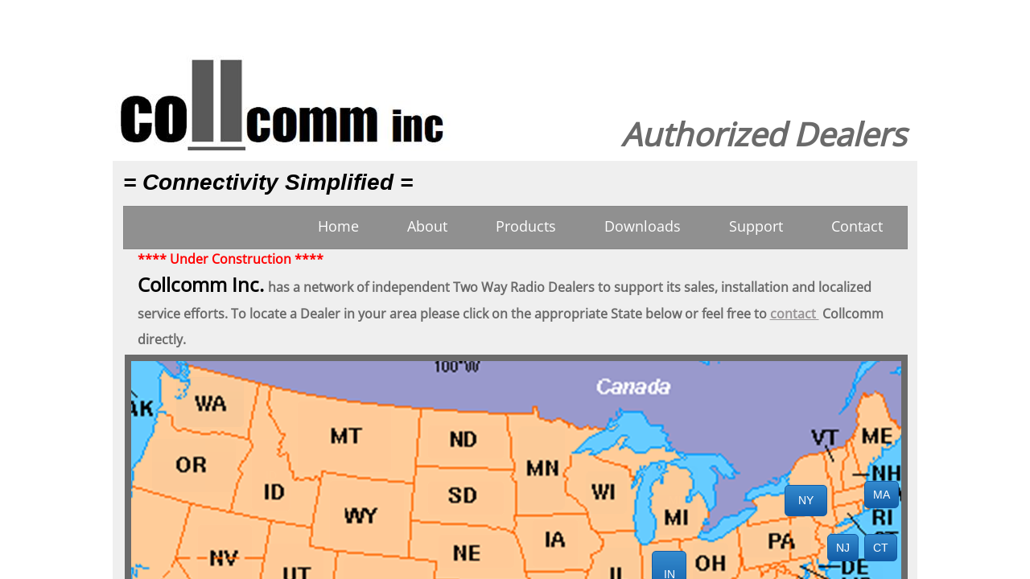

--- FILE ---
content_type: text/html; charset=utf-8
request_url: https://www.collcomminc.com/authorized-dealers.html
body_size: 8916
content:
 <!DOCTYPE html><html lang="en" dir="ltr" data-tcc-ignore=""><head><title>Authorized Dealers</title><meta http-equiv="content-type" content="text/html; charset=UTF-8"><meta http-equiv="X-UA-Compatible" content="IE=edge,chrome=1"><link rel="stylesheet" type="text/css" href="site.css?v="><script> if (typeof ($sf) === "undefined") { $sf = { baseUrl: "https://img1.wsimg.com/wst/v7/WSB7_J_20251020_0854_WSB-20593_6210/v2", skin: "app", preload: 0, require: { jquery: "https://img1.wsimg.com/wst/v7/WSB7_J_20251020_0854_WSB-20593_6210/v2/libs/jquery/jq.js", paths: { "wsbcore": "common/wsb/core", "knockout": "libs/knockout/knockout" } } }; } </script><script id="duel" src="//img1.wsimg.com/starfield/duel/v2.5.8/duel.js?appid=O3BkA5J1#TzNCa0E1SjF2Mi41Ljdwcm9k"></script><script> define('jquery', ['jq!starfield/jquery.mod'], function(m) { return m; }); define('appconfig', [], { documentDownloadBaseUrl: 'https://nebula.wsimg.com' }); </script><meta http-equiv="Content-Location" content="authorized-dealers.html"><meta name="generator" content="Starfield Technologies; Go Daddy Website Builder 7.0.5350"><meta property="og:type" content="website"><meta property="og:title" content="Authorized Dealers"><meta property="og:site_name" content="Collcomm Inc."><meta property="og:url" content="http://www.collcomminc.com/authorized-dealers.html"><meta property="og:image" content="https://nebula.wsimg.com/410d4c643e40c19d5dc17be7106a6b4f?AccessKeyId=7B52781EFB05B571B6BB&disposition=0&alloworigin=1"></head><body><style data-inline-fonts>/* vietnamese */
@font-face {
  font-family: 'Allura';
  font-style: normal;
  font-weight: 400;
  src: url(https://img1.wsimg.com/gfonts/s/allura/v23/9oRPNYsQpS4zjuA_hAgWDto.woff2) format('woff2');
  unicode-range: U+0102-0103, U+0110-0111, U+0128-0129, U+0168-0169, U+01A0-01A1, U+01AF-01B0, U+0300-0301, U+0303-0304, U+0308-0309, U+0323, U+0329, U+1EA0-1EF9, U+20AB;
}
/* latin-ext */
@font-face {
  font-family: 'Allura';
  font-style: normal;
  font-weight: 400;
  src: url(https://img1.wsimg.com/gfonts/s/allura/v23/9oRPNYsQpS4zjuA_hQgWDto.woff2) format('woff2');
  unicode-range: U+0100-02BA, U+02BD-02C5, U+02C7-02CC, U+02CE-02D7, U+02DD-02FF, U+0304, U+0308, U+0329, U+1D00-1DBF, U+1E00-1E9F, U+1EF2-1EFF, U+2020, U+20A0-20AB, U+20AD-20C0, U+2113, U+2C60-2C7F, U+A720-A7FF;
}
/* latin */
@font-face {
  font-family: 'Allura';
  font-style: normal;
  font-weight: 400;
  src: url(https://img1.wsimg.com/gfonts/s/allura/v23/9oRPNYsQpS4zjuA_iwgW.woff2) format('woff2');
  unicode-range: U+0000-00FF, U+0131, U+0152-0153, U+02BB-02BC, U+02C6, U+02DA, U+02DC, U+0304, U+0308, U+0329, U+2000-206F, U+20AC, U+2122, U+2191, U+2193, U+2212, U+2215, U+FEFF, U+FFFD;
}
/* cyrillic */
@font-face {
  font-family: 'Amatic SC';
  font-style: normal;
  font-weight: 400;
  src: url(https://img1.wsimg.com/gfonts/s/amaticsc/v28/TUZyzwprpvBS1izr_vOEDuSfQZQ.woff2) format('woff2');
  unicode-range: U+0301, U+0400-045F, U+0490-0491, U+04B0-04B1, U+2116;
}
/* hebrew */
@font-face {
  font-family: 'Amatic SC';
  font-style: normal;
  font-weight: 400;
  src: url(https://img1.wsimg.com/gfonts/s/amaticsc/v28/TUZyzwprpvBS1izr_vOECOSfQZQ.woff2) format('woff2');
  unicode-range: U+0307-0308, U+0590-05FF, U+200C-2010, U+20AA, U+25CC, U+FB1D-FB4F;
}
/* vietnamese */
@font-face {
  font-family: 'Amatic SC';
  font-style: normal;
  font-weight: 400;
  src: url(https://img1.wsimg.com/gfonts/s/amaticsc/v28/TUZyzwprpvBS1izr_vOEBeSfQZQ.woff2) format('woff2');
  unicode-range: U+0102-0103, U+0110-0111, U+0128-0129, U+0168-0169, U+01A0-01A1, U+01AF-01B0, U+0300-0301, U+0303-0304, U+0308-0309, U+0323, U+0329, U+1EA0-1EF9, U+20AB;
}
/* latin-ext */
@font-face {
  font-family: 'Amatic SC';
  font-style: normal;
  font-weight: 400;
  src: url(https://img1.wsimg.com/gfonts/s/amaticsc/v28/TUZyzwprpvBS1izr_vOEBOSfQZQ.woff2) format('woff2');
  unicode-range: U+0100-02BA, U+02BD-02C5, U+02C7-02CC, U+02CE-02D7, U+02DD-02FF, U+0304, U+0308, U+0329, U+1D00-1DBF, U+1E00-1E9F, U+1EF2-1EFF, U+2020, U+20A0-20AB, U+20AD-20C0, U+2113, U+2C60-2C7F, U+A720-A7FF;
}
/* latin */
@font-face {
  font-family: 'Amatic SC';
  font-style: normal;
  font-weight: 400;
  src: url(https://img1.wsimg.com/gfonts/s/amaticsc/v28/TUZyzwprpvBS1izr_vOECuSf.woff2) format('woff2');
  unicode-range: U+0000-00FF, U+0131, U+0152-0153, U+02BB-02BC, U+02C6, U+02DA, U+02DC, U+0304, U+0308, U+0329, U+2000-206F, U+20AC, U+2122, U+2191, U+2193, U+2212, U+2215, U+FEFF, U+FFFD;
}
/* vietnamese */
@font-face {
  font-family: 'Arizonia';
  font-style: normal;
  font-weight: 400;
  src: url(https://img1.wsimg.com/gfonts/s/arizonia/v23/neIIzCemt4A5qa7mv5WOFqwKUQ.woff2) format('woff2');
  unicode-range: U+0102-0103, U+0110-0111, U+0128-0129, U+0168-0169, U+01A0-01A1, U+01AF-01B0, U+0300-0301, U+0303-0304, U+0308-0309, U+0323, U+0329, U+1EA0-1EF9, U+20AB;
}
/* latin-ext */
@font-face {
  font-family: 'Arizonia';
  font-style: normal;
  font-weight: 400;
  src: url(https://img1.wsimg.com/gfonts/s/arizonia/v23/neIIzCemt4A5qa7mv5WPFqwKUQ.woff2) format('woff2');
  unicode-range: U+0100-02BA, U+02BD-02C5, U+02C7-02CC, U+02CE-02D7, U+02DD-02FF, U+0304, U+0308, U+0329, U+1D00-1DBF, U+1E00-1E9F, U+1EF2-1EFF, U+2020, U+20A0-20AB, U+20AD-20C0, U+2113, U+2C60-2C7F, U+A720-A7FF;
}
/* latin */
@font-face {
  font-family: 'Arizonia';
  font-style: normal;
  font-weight: 400;
  src: url(https://img1.wsimg.com/gfonts/s/arizonia/v23/neIIzCemt4A5qa7mv5WBFqw.woff2) format('woff2');
  unicode-range: U+0000-00FF, U+0131, U+0152-0153, U+02BB-02BC, U+02C6, U+02DA, U+02DC, U+0304, U+0308, U+0329, U+2000-206F, U+20AC, U+2122, U+2191, U+2193, U+2212, U+2215, U+FEFF, U+FFFD;
}
/* latin */
@font-face {
  font-family: 'Averia Sans Libre';
  font-style: normal;
  font-weight: 400;
  src: url(https://img1.wsimg.com/gfonts/s/averiasanslibre/v20/ga6XaxZG_G5OvCf_rt7FH3B6BHLMEdVOEoI.woff2) format('woff2');
  unicode-range: U+0000-00FF, U+0131, U+0152-0153, U+02BB-02BC, U+02C6, U+02DA, U+02DC, U+0304, U+0308, U+0329, U+2000-206F, U+20AC, U+2122, U+2191, U+2193, U+2212, U+2215, U+FEFF, U+FFFD;
}
/* latin */
@font-face {
  font-family: 'Cabin Sketch';
  font-style: normal;
  font-weight: 400;
  src: url(https://img1.wsimg.com/gfonts/s/cabinsketch/v23/QGYpz_kZZAGCONcK2A4bGOj8mNhN.woff2) format('woff2');
  unicode-range: U+0000-00FF, U+0131, U+0152-0153, U+02BB-02BC, U+02C6, U+02DA, U+02DC, U+0304, U+0308, U+0329, U+2000-206F, U+20AC, U+2122, U+2191, U+2193, U+2212, U+2215, U+FEFF, U+FFFD;
}
/* vietnamese */
@font-face {
  font-family: 'Francois One';
  font-style: normal;
  font-weight: 400;
  src: url(https://img1.wsimg.com/gfonts/s/francoisone/v22/_Xmr-H4zszafZw3A-KPSZut9zgiRi_Y.woff2) format('woff2');
  unicode-range: U+0102-0103, U+0110-0111, U+0128-0129, U+0168-0169, U+01A0-01A1, U+01AF-01B0, U+0300-0301, U+0303-0304, U+0308-0309, U+0323, U+0329, U+1EA0-1EF9, U+20AB;
}
/* latin-ext */
@font-face {
  font-family: 'Francois One';
  font-style: normal;
  font-weight: 400;
  src: url(https://img1.wsimg.com/gfonts/s/francoisone/v22/_Xmr-H4zszafZw3A-KPSZut9zwiRi_Y.woff2) format('woff2');
  unicode-range: U+0100-02BA, U+02BD-02C5, U+02C7-02CC, U+02CE-02D7, U+02DD-02FF, U+0304, U+0308, U+0329, U+1D00-1DBF, U+1E00-1E9F, U+1EF2-1EFF, U+2020, U+20A0-20AB, U+20AD-20C0, U+2113, U+2C60-2C7F, U+A720-A7FF;
}
/* latin */
@font-face {
  font-family: 'Francois One';
  font-style: normal;
  font-weight: 400;
  src: url(https://img1.wsimg.com/gfonts/s/francoisone/v22/_Xmr-H4zszafZw3A-KPSZut9wQiR.woff2) format('woff2');
  unicode-range: U+0000-00FF, U+0131, U+0152-0153, U+02BB-02BC, U+02C6, U+02DA, U+02DC, U+0304, U+0308, U+0329, U+2000-206F, U+20AC, U+2122, U+2191, U+2193, U+2212, U+2215, U+FEFF, U+FFFD;
}
/* latin-ext */
@font-face {
  font-family: 'Fredericka the Great';
  font-style: normal;
  font-weight: 400;
  src: url(https://img1.wsimg.com/gfonts/s/frederickathegreat/v23/9Bt33CxNwt7aOctW2xjbCstzwVKsIBVV--StxbcVcg.woff2) format('woff2');
  unicode-range: U+0100-02BA, U+02BD-02C5, U+02C7-02CC, U+02CE-02D7, U+02DD-02FF, U+0304, U+0308, U+0329, U+1D00-1DBF, U+1E00-1E9F, U+1EF2-1EFF, U+2020, U+20A0-20AB, U+20AD-20C0, U+2113, U+2C60-2C7F, U+A720-A7FF;
}
/* latin */
@font-face {
  font-family: 'Fredericka the Great';
  font-style: normal;
  font-weight: 400;
  src: url(https://img1.wsimg.com/gfonts/s/frederickathegreat/v23/9Bt33CxNwt7aOctW2xjbCstzwVKsIBVV--Sjxbc.woff2) format('woff2');
  unicode-range: U+0000-00FF, U+0131, U+0152-0153, U+02BB-02BC, U+02C6, U+02DA, U+02DC, U+0304, U+0308, U+0329, U+2000-206F, U+20AC, U+2122, U+2191, U+2193, U+2212, U+2215, U+FEFF, U+FFFD;
}
/* latin */
@font-face {
  font-family: 'Jacques Francois Shadow';
  font-style: normal;
  font-weight: 400;
  src: url(https://img1.wsimg.com/gfonts/s/jacquesfrancoisshadow/v27/KR1FBtOz8PKTMk-kqdkLVrvR0ECFrB6Pin-2_p8Suno.woff2) format('woff2');
  unicode-range: U+0000-00FF, U+0131, U+0152-0153, U+02BB-02BC, U+02C6, U+02DA, U+02DC, U+0304, U+0308, U+0329, U+2000-206F, U+20AC, U+2122, U+2191, U+2193, U+2212, U+2215, U+FEFF, U+FFFD;
}
/* latin */
@font-face {
  font-family: 'Josefin Slab';
  font-style: normal;
  font-weight: 400;
  src: url(https://img1.wsimg.com/gfonts/s/josefinslab/v29/lW-swjwOK3Ps5GSJlNNkMalNpiZe_ldbOR4W71msR349Kg.woff2) format('woff2');
  unicode-range: U+0000-00FF, U+0131, U+0152-0153, U+02BB-02BC, U+02C6, U+02DA, U+02DC, U+0304, U+0308, U+0329, U+2000-206F, U+20AC, U+2122, U+2191, U+2193, U+2212, U+2215, U+FEFF, U+FFFD;
}
/* latin-ext */
@font-face {
  font-family: 'Kaushan Script';
  font-style: normal;
  font-weight: 400;
  src: url(https://img1.wsimg.com/gfonts/s/kaushanscript/v19/vm8vdRfvXFLG3OLnsO15WYS5DG72wNJHMw.woff2) format('woff2');
  unicode-range: U+0100-02BA, U+02BD-02C5, U+02C7-02CC, U+02CE-02D7, U+02DD-02FF, U+0304, U+0308, U+0329, U+1D00-1DBF, U+1E00-1E9F, U+1EF2-1EFF, U+2020, U+20A0-20AB, U+20AD-20C0, U+2113, U+2C60-2C7F, U+A720-A7FF;
}
/* latin */
@font-face {
  font-family: 'Kaushan Script';
  font-style: normal;
  font-weight: 400;
  src: url(https://img1.wsimg.com/gfonts/s/kaushanscript/v19/vm8vdRfvXFLG3OLnsO15WYS5DG74wNI.woff2) format('woff2');
  unicode-range: U+0000-00FF, U+0131, U+0152-0153, U+02BB-02BC, U+02C6, U+02DA, U+02DC, U+0304, U+0308, U+0329, U+2000-206F, U+20AC, U+2122, U+2191, U+2193, U+2212, U+2215, U+FEFF, U+FFFD;
}
/* latin-ext */
@font-face {
  font-family: 'Love Ya Like A Sister';
  font-style: normal;
  font-weight: 400;
  src: url(https://img1.wsimg.com/gfonts/s/loveyalikeasister/v23/R70EjzUBlOqPeouhFDfR80-0FhOqJubN-BeL-3xdgGE.woff2) format('woff2');
  unicode-range: U+0100-02BA, U+02BD-02C5, U+02C7-02CC, U+02CE-02D7, U+02DD-02FF, U+0304, U+0308, U+0329, U+1D00-1DBF, U+1E00-1E9F, U+1EF2-1EFF, U+2020, U+20A0-20AB, U+20AD-20C0, U+2113, U+2C60-2C7F, U+A720-A7FF;
}
/* latin */
@font-face {
  font-family: 'Love Ya Like A Sister';
  font-style: normal;
  font-weight: 400;
  src: url(https://img1.wsimg.com/gfonts/s/loveyalikeasister/v23/R70EjzUBlOqPeouhFDfR80-0FhOqJubN-BeL9Xxd.woff2) format('woff2');
  unicode-range: U+0000-00FF, U+0131, U+0152-0153, U+02BB-02BC, U+02C6, U+02DA, U+02DC, U+0304, U+0308, U+0329, U+2000-206F, U+20AC, U+2122, U+2191, U+2193, U+2212, U+2215, U+FEFF, U+FFFD;
}
/* cyrillic-ext */
@font-face {
  font-family: 'Merriweather';
  font-style: normal;
  font-weight: 400;
  font-stretch: 100%;
  src: url(https://img1.wsimg.com/gfonts/s/merriweather/v33/u-4D0qyriQwlOrhSvowK_l5UcA6zuSYEqOzpPe3HOZJ5eX1WtLaQwmYiScCmDxhtNOKl8yDr3icaGV31GvU.woff2) format('woff2');
  unicode-range: U+0460-052F, U+1C80-1C8A, U+20B4, U+2DE0-2DFF, U+A640-A69F, U+FE2E-FE2F;
}
/* cyrillic */
@font-face {
  font-family: 'Merriweather';
  font-style: normal;
  font-weight: 400;
  font-stretch: 100%;
  src: url(https://img1.wsimg.com/gfonts/s/merriweather/v33/u-4D0qyriQwlOrhSvowK_l5UcA6zuSYEqOzpPe3HOZJ5eX1WtLaQwmYiScCmDxhtNOKl8yDr3icaEF31GvU.woff2) format('woff2');
  unicode-range: U+0301, U+0400-045F, U+0490-0491, U+04B0-04B1, U+2116;
}
/* vietnamese */
@font-face {
  font-family: 'Merriweather';
  font-style: normal;
  font-weight: 400;
  font-stretch: 100%;
  src: url(https://img1.wsimg.com/gfonts/s/merriweather/v33/u-4D0qyriQwlOrhSvowK_l5UcA6zuSYEqOzpPe3HOZJ5eX1WtLaQwmYiScCmDxhtNOKl8yDr3icaG131GvU.woff2) format('woff2');
  unicode-range: U+0102-0103, U+0110-0111, U+0128-0129, U+0168-0169, U+01A0-01A1, U+01AF-01B0, U+0300-0301, U+0303-0304, U+0308-0309, U+0323, U+0329, U+1EA0-1EF9, U+20AB;
}
/* latin-ext */
@font-face {
  font-family: 'Merriweather';
  font-style: normal;
  font-weight: 400;
  font-stretch: 100%;
  src: url(https://img1.wsimg.com/gfonts/s/merriweather/v33/u-4D0qyriQwlOrhSvowK_l5UcA6zuSYEqOzpPe3HOZJ5eX1WtLaQwmYiScCmDxhtNOKl8yDr3icaGl31GvU.woff2) format('woff2');
  unicode-range: U+0100-02BA, U+02BD-02C5, U+02C7-02CC, U+02CE-02D7, U+02DD-02FF, U+0304, U+0308, U+0329, U+1D00-1DBF, U+1E00-1E9F, U+1EF2-1EFF, U+2020, U+20A0-20AB, U+20AD-20C0, U+2113, U+2C60-2C7F, U+A720-A7FF;
}
/* latin */
@font-face {
  font-family: 'Merriweather';
  font-style: normal;
  font-weight: 400;
  font-stretch: 100%;
  src: url(https://img1.wsimg.com/gfonts/s/merriweather/v33/u-4D0qyriQwlOrhSvowK_l5UcA6zuSYEqOzpPe3HOZJ5eX1WtLaQwmYiScCmDxhtNOKl8yDr3icaFF31.woff2) format('woff2');
  unicode-range: U+0000-00FF, U+0131, U+0152-0153, U+02BB-02BC, U+02C6, U+02DA, U+02DC, U+0304, U+0308, U+0329, U+2000-206F, U+20AC, U+2122, U+2191, U+2193, U+2212, U+2215, U+FEFF, U+FFFD;
}
/* latin-ext */
@font-face {
  font-family: 'Offside';
  font-style: normal;
  font-weight: 400;
  src: url(https://img1.wsimg.com/gfonts/s/offside/v26/HI_KiYMWKa9QrAykc5joR6-d.woff2) format('woff2');
  unicode-range: U+0100-02BA, U+02BD-02C5, U+02C7-02CC, U+02CE-02D7, U+02DD-02FF, U+0304, U+0308, U+0329, U+1D00-1DBF, U+1E00-1E9F, U+1EF2-1EFF, U+2020, U+20A0-20AB, U+20AD-20C0, U+2113, U+2C60-2C7F, U+A720-A7FF;
}
/* latin */
@font-face {
  font-family: 'Offside';
  font-style: normal;
  font-weight: 400;
  src: url(https://img1.wsimg.com/gfonts/s/offside/v26/HI_KiYMWKa9QrAykc5boRw.woff2) format('woff2');
  unicode-range: U+0000-00FF, U+0131, U+0152-0153, U+02BB-02BC, U+02C6, U+02DA, U+02DC, U+0304, U+0308, U+0329, U+2000-206F, U+20AC, U+2122, U+2191, U+2193, U+2212, U+2215, U+FEFF, U+FFFD;
}
/* cyrillic-ext */
@font-face {
  font-family: 'Open Sans';
  font-style: normal;
  font-weight: 400;
  font-stretch: 100%;
  src: url(https://img1.wsimg.com/gfonts/s/opensans/v44/memSYaGs126MiZpBA-UvWbX2vVnXBbObj2OVZyOOSr4dVJWUgsjZ0B4taVIGxA.woff2) format('woff2');
  unicode-range: U+0460-052F, U+1C80-1C8A, U+20B4, U+2DE0-2DFF, U+A640-A69F, U+FE2E-FE2F;
}
/* cyrillic */
@font-face {
  font-family: 'Open Sans';
  font-style: normal;
  font-weight: 400;
  font-stretch: 100%;
  src: url(https://img1.wsimg.com/gfonts/s/opensans/v44/memSYaGs126MiZpBA-UvWbX2vVnXBbObj2OVZyOOSr4dVJWUgsjZ0B4kaVIGxA.woff2) format('woff2');
  unicode-range: U+0301, U+0400-045F, U+0490-0491, U+04B0-04B1, U+2116;
}
/* greek-ext */
@font-face {
  font-family: 'Open Sans';
  font-style: normal;
  font-weight: 400;
  font-stretch: 100%;
  src: url(https://img1.wsimg.com/gfonts/s/opensans/v44/memSYaGs126MiZpBA-UvWbX2vVnXBbObj2OVZyOOSr4dVJWUgsjZ0B4saVIGxA.woff2) format('woff2');
  unicode-range: U+1F00-1FFF;
}
/* greek */
@font-face {
  font-family: 'Open Sans';
  font-style: normal;
  font-weight: 400;
  font-stretch: 100%;
  src: url(https://img1.wsimg.com/gfonts/s/opensans/v44/memSYaGs126MiZpBA-UvWbX2vVnXBbObj2OVZyOOSr4dVJWUgsjZ0B4jaVIGxA.woff2) format('woff2');
  unicode-range: U+0370-0377, U+037A-037F, U+0384-038A, U+038C, U+038E-03A1, U+03A3-03FF;
}
/* hebrew */
@font-face {
  font-family: 'Open Sans';
  font-style: normal;
  font-weight: 400;
  font-stretch: 100%;
  src: url(https://img1.wsimg.com/gfonts/s/opensans/v44/memSYaGs126MiZpBA-UvWbX2vVnXBbObj2OVZyOOSr4dVJWUgsjZ0B4iaVIGxA.woff2) format('woff2');
  unicode-range: U+0307-0308, U+0590-05FF, U+200C-2010, U+20AA, U+25CC, U+FB1D-FB4F;
}
/* math */
@font-face {
  font-family: 'Open Sans';
  font-style: normal;
  font-weight: 400;
  font-stretch: 100%;
  src: url(https://img1.wsimg.com/gfonts/s/opensans/v44/memSYaGs126MiZpBA-UvWbX2vVnXBbObj2OVZyOOSr4dVJWUgsjZ0B5caVIGxA.woff2) format('woff2');
  unicode-range: U+0302-0303, U+0305, U+0307-0308, U+0310, U+0312, U+0315, U+031A, U+0326-0327, U+032C, U+032F-0330, U+0332-0333, U+0338, U+033A, U+0346, U+034D, U+0391-03A1, U+03A3-03A9, U+03B1-03C9, U+03D1, U+03D5-03D6, U+03F0-03F1, U+03F4-03F5, U+2016-2017, U+2034-2038, U+203C, U+2040, U+2043, U+2047, U+2050, U+2057, U+205F, U+2070-2071, U+2074-208E, U+2090-209C, U+20D0-20DC, U+20E1, U+20E5-20EF, U+2100-2112, U+2114-2115, U+2117-2121, U+2123-214F, U+2190, U+2192, U+2194-21AE, U+21B0-21E5, U+21F1-21F2, U+21F4-2211, U+2213-2214, U+2216-22FF, U+2308-230B, U+2310, U+2319, U+231C-2321, U+2336-237A, U+237C, U+2395, U+239B-23B7, U+23D0, U+23DC-23E1, U+2474-2475, U+25AF, U+25B3, U+25B7, U+25BD, U+25C1, U+25CA, U+25CC, U+25FB, U+266D-266F, U+27C0-27FF, U+2900-2AFF, U+2B0E-2B11, U+2B30-2B4C, U+2BFE, U+3030, U+FF5B, U+FF5D, U+1D400-1D7FF, U+1EE00-1EEFF;
}
/* symbols */
@font-face {
  font-family: 'Open Sans';
  font-style: normal;
  font-weight: 400;
  font-stretch: 100%;
  src: url(https://img1.wsimg.com/gfonts/s/opensans/v44/memSYaGs126MiZpBA-UvWbX2vVnXBbObj2OVZyOOSr4dVJWUgsjZ0B5OaVIGxA.woff2) format('woff2');
  unicode-range: U+0001-000C, U+000E-001F, U+007F-009F, U+20DD-20E0, U+20E2-20E4, U+2150-218F, U+2190, U+2192, U+2194-2199, U+21AF, U+21E6-21F0, U+21F3, U+2218-2219, U+2299, U+22C4-22C6, U+2300-243F, U+2440-244A, U+2460-24FF, U+25A0-27BF, U+2800-28FF, U+2921-2922, U+2981, U+29BF, U+29EB, U+2B00-2BFF, U+4DC0-4DFF, U+FFF9-FFFB, U+10140-1018E, U+10190-1019C, U+101A0, U+101D0-101FD, U+102E0-102FB, U+10E60-10E7E, U+1D2C0-1D2D3, U+1D2E0-1D37F, U+1F000-1F0FF, U+1F100-1F1AD, U+1F1E6-1F1FF, U+1F30D-1F30F, U+1F315, U+1F31C, U+1F31E, U+1F320-1F32C, U+1F336, U+1F378, U+1F37D, U+1F382, U+1F393-1F39F, U+1F3A7-1F3A8, U+1F3AC-1F3AF, U+1F3C2, U+1F3C4-1F3C6, U+1F3CA-1F3CE, U+1F3D4-1F3E0, U+1F3ED, U+1F3F1-1F3F3, U+1F3F5-1F3F7, U+1F408, U+1F415, U+1F41F, U+1F426, U+1F43F, U+1F441-1F442, U+1F444, U+1F446-1F449, U+1F44C-1F44E, U+1F453, U+1F46A, U+1F47D, U+1F4A3, U+1F4B0, U+1F4B3, U+1F4B9, U+1F4BB, U+1F4BF, U+1F4C8-1F4CB, U+1F4D6, U+1F4DA, U+1F4DF, U+1F4E3-1F4E6, U+1F4EA-1F4ED, U+1F4F7, U+1F4F9-1F4FB, U+1F4FD-1F4FE, U+1F503, U+1F507-1F50B, U+1F50D, U+1F512-1F513, U+1F53E-1F54A, U+1F54F-1F5FA, U+1F610, U+1F650-1F67F, U+1F687, U+1F68D, U+1F691, U+1F694, U+1F698, U+1F6AD, U+1F6B2, U+1F6B9-1F6BA, U+1F6BC, U+1F6C6-1F6CF, U+1F6D3-1F6D7, U+1F6E0-1F6EA, U+1F6F0-1F6F3, U+1F6F7-1F6FC, U+1F700-1F7FF, U+1F800-1F80B, U+1F810-1F847, U+1F850-1F859, U+1F860-1F887, U+1F890-1F8AD, U+1F8B0-1F8BB, U+1F8C0-1F8C1, U+1F900-1F90B, U+1F93B, U+1F946, U+1F984, U+1F996, U+1F9E9, U+1FA00-1FA6F, U+1FA70-1FA7C, U+1FA80-1FA89, U+1FA8F-1FAC6, U+1FACE-1FADC, U+1FADF-1FAE9, U+1FAF0-1FAF8, U+1FB00-1FBFF;
}
/* vietnamese */
@font-face {
  font-family: 'Open Sans';
  font-style: normal;
  font-weight: 400;
  font-stretch: 100%;
  src: url(https://img1.wsimg.com/gfonts/s/opensans/v44/memSYaGs126MiZpBA-UvWbX2vVnXBbObj2OVZyOOSr4dVJWUgsjZ0B4vaVIGxA.woff2) format('woff2');
  unicode-range: U+0102-0103, U+0110-0111, U+0128-0129, U+0168-0169, U+01A0-01A1, U+01AF-01B0, U+0300-0301, U+0303-0304, U+0308-0309, U+0323, U+0329, U+1EA0-1EF9, U+20AB;
}
/* latin-ext */
@font-face {
  font-family: 'Open Sans';
  font-style: normal;
  font-weight: 400;
  font-stretch: 100%;
  src: url(https://img1.wsimg.com/gfonts/s/opensans/v44/memSYaGs126MiZpBA-UvWbX2vVnXBbObj2OVZyOOSr4dVJWUgsjZ0B4uaVIGxA.woff2) format('woff2');
  unicode-range: U+0100-02BA, U+02BD-02C5, U+02C7-02CC, U+02CE-02D7, U+02DD-02FF, U+0304, U+0308, U+0329, U+1D00-1DBF, U+1E00-1E9F, U+1EF2-1EFF, U+2020, U+20A0-20AB, U+20AD-20C0, U+2113, U+2C60-2C7F, U+A720-A7FF;
}
/* latin */
@font-face {
  font-family: 'Open Sans';
  font-style: normal;
  font-weight: 400;
  font-stretch: 100%;
  src: url(https://img1.wsimg.com/gfonts/s/opensans/v44/memSYaGs126MiZpBA-UvWbX2vVnXBbObj2OVZyOOSr4dVJWUgsjZ0B4gaVI.woff2) format('woff2');
  unicode-range: U+0000-00FF, U+0131, U+0152-0153, U+02BB-02BC, U+02C6, U+02DA, U+02DC, U+0304, U+0308, U+0329, U+2000-206F, U+20AC, U+2122, U+2191, U+2193, U+2212, U+2215, U+FEFF, U+FFFD;
}
/* cyrillic-ext */
@font-face {
  font-family: 'Oswald';
  font-style: normal;
  font-weight: 400;
  src: url(https://img1.wsimg.com/gfonts/s/oswald/v57/TK3_WkUHHAIjg75cFRf3bXL8LICs1_FvsUtiZTaR.woff2) format('woff2');
  unicode-range: U+0460-052F, U+1C80-1C8A, U+20B4, U+2DE0-2DFF, U+A640-A69F, U+FE2E-FE2F;
}
/* cyrillic */
@font-face {
  font-family: 'Oswald';
  font-style: normal;
  font-weight: 400;
  src: url(https://img1.wsimg.com/gfonts/s/oswald/v57/TK3_WkUHHAIjg75cFRf3bXL8LICs1_FvsUJiZTaR.woff2) format('woff2');
  unicode-range: U+0301, U+0400-045F, U+0490-0491, U+04B0-04B1, U+2116;
}
/* vietnamese */
@font-face {
  font-family: 'Oswald';
  font-style: normal;
  font-weight: 400;
  src: url(https://img1.wsimg.com/gfonts/s/oswald/v57/TK3_WkUHHAIjg75cFRf3bXL8LICs1_FvsUliZTaR.woff2) format('woff2');
  unicode-range: U+0102-0103, U+0110-0111, U+0128-0129, U+0168-0169, U+01A0-01A1, U+01AF-01B0, U+0300-0301, U+0303-0304, U+0308-0309, U+0323, U+0329, U+1EA0-1EF9, U+20AB;
}
/* latin-ext */
@font-face {
  font-family: 'Oswald';
  font-style: normal;
  font-weight: 400;
  src: url(https://img1.wsimg.com/gfonts/s/oswald/v57/TK3_WkUHHAIjg75cFRf3bXL8LICs1_FvsUhiZTaR.woff2) format('woff2');
  unicode-range: U+0100-02BA, U+02BD-02C5, U+02C7-02CC, U+02CE-02D7, U+02DD-02FF, U+0304, U+0308, U+0329, U+1D00-1DBF, U+1E00-1E9F, U+1EF2-1EFF, U+2020, U+20A0-20AB, U+20AD-20C0, U+2113, U+2C60-2C7F, U+A720-A7FF;
}
/* latin */
@font-face {
  font-family: 'Oswald';
  font-style: normal;
  font-weight: 400;
  src: url(https://img1.wsimg.com/gfonts/s/oswald/v57/TK3_WkUHHAIjg75cFRf3bXL8LICs1_FvsUZiZQ.woff2) format('woff2');
  unicode-range: U+0000-00FF, U+0131, U+0152-0153, U+02BB-02BC, U+02C6, U+02DA, U+02DC, U+0304, U+0308, U+0329, U+2000-206F, U+20AC, U+2122, U+2191, U+2193, U+2212, U+2215, U+FEFF, U+FFFD;
}
/* latin-ext */
@font-face {
  font-family: 'Over the Rainbow';
  font-style: normal;
  font-weight: 400;
  src: url(https://img1.wsimg.com/gfonts/s/overtherainbow/v23/11haGoXG1k_HKhMLUWz7Mc7vvW5ulvqs9eA2.woff2) format('woff2');
  unicode-range: U+0100-02BA, U+02BD-02C5, U+02C7-02CC, U+02CE-02D7, U+02DD-02FF, U+0304, U+0308, U+0329, U+1D00-1DBF, U+1E00-1E9F, U+1EF2-1EFF, U+2020, U+20A0-20AB, U+20AD-20C0, U+2113, U+2C60-2C7F, U+A720-A7FF;
}
/* latin */
@font-face {
  font-family: 'Over the Rainbow';
  font-style: normal;
  font-weight: 400;
  src: url(https://img1.wsimg.com/gfonts/s/overtherainbow/v23/11haGoXG1k_HKhMLUWz7Mc7vvW5ulvSs9Q.woff2) format('woff2');
  unicode-range: U+0000-00FF, U+0131, U+0152-0153, U+02BB-02BC, U+02C6, U+02DA, U+02DC, U+0304, U+0308, U+0329, U+2000-206F, U+20AC, U+2122, U+2191, U+2193, U+2212, U+2215, U+FEFF, U+FFFD;
}
/* cyrillic-ext */
@font-face {
  font-family: 'Pacifico';
  font-style: normal;
  font-weight: 400;
  src: url(https://img1.wsimg.com/gfonts/s/pacifico/v23/FwZY7-Qmy14u9lezJ-6K6MmTpA.woff2) format('woff2');
  unicode-range: U+0460-052F, U+1C80-1C8A, U+20B4, U+2DE0-2DFF, U+A640-A69F, U+FE2E-FE2F;
}
/* cyrillic */
@font-face {
  font-family: 'Pacifico';
  font-style: normal;
  font-weight: 400;
  src: url(https://img1.wsimg.com/gfonts/s/pacifico/v23/FwZY7-Qmy14u9lezJ-6D6MmTpA.woff2) format('woff2');
  unicode-range: U+0301, U+0400-045F, U+0490-0491, U+04B0-04B1, U+2116;
}
/* vietnamese */
@font-face {
  font-family: 'Pacifico';
  font-style: normal;
  font-weight: 400;
  src: url(https://img1.wsimg.com/gfonts/s/pacifico/v23/FwZY7-Qmy14u9lezJ-6I6MmTpA.woff2) format('woff2');
  unicode-range: U+0102-0103, U+0110-0111, U+0128-0129, U+0168-0169, U+01A0-01A1, U+01AF-01B0, U+0300-0301, U+0303-0304, U+0308-0309, U+0323, U+0329, U+1EA0-1EF9, U+20AB;
}
/* latin-ext */
@font-face {
  font-family: 'Pacifico';
  font-style: normal;
  font-weight: 400;
  src: url(https://img1.wsimg.com/gfonts/s/pacifico/v23/FwZY7-Qmy14u9lezJ-6J6MmTpA.woff2) format('woff2');
  unicode-range: U+0100-02BA, U+02BD-02C5, U+02C7-02CC, U+02CE-02D7, U+02DD-02FF, U+0304, U+0308, U+0329, U+1D00-1DBF, U+1E00-1E9F, U+1EF2-1EFF, U+2020, U+20A0-20AB, U+20AD-20C0, U+2113, U+2C60-2C7F, U+A720-A7FF;
}
/* latin */
@font-face {
  font-family: 'Pacifico';
  font-style: normal;
  font-weight: 400;
  src: url(https://img1.wsimg.com/gfonts/s/pacifico/v23/FwZY7-Qmy14u9lezJ-6H6Mk.woff2) format('woff2');
  unicode-range: U+0000-00FF, U+0131, U+0152-0153, U+02BB-02BC, U+02C6, U+02DA, U+02DC, U+0304, U+0308, U+0329, U+2000-206F, U+20AC, U+2122, U+2191, U+2193, U+2212, U+2215, U+FEFF, U+FFFD;
}
/* latin-ext */
@font-face {
  font-family: 'Romanesco';
  font-style: normal;
  font-weight: 400;
  src: url(https://img1.wsimg.com/gfonts/s/romanesco/v22/w8gYH2ozQOY7_r_J7mSX1XYKmOo.woff2) format('woff2');
  unicode-range: U+0100-02BA, U+02BD-02C5, U+02C7-02CC, U+02CE-02D7, U+02DD-02FF, U+0304, U+0308, U+0329, U+1D00-1DBF, U+1E00-1E9F, U+1EF2-1EFF, U+2020, U+20A0-20AB, U+20AD-20C0, U+2113, U+2C60-2C7F, U+A720-A7FF;
}
/* latin */
@font-face {
  font-family: 'Romanesco';
  font-style: normal;
  font-weight: 400;
  src: url(https://img1.wsimg.com/gfonts/s/romanesco/v22/w8gYH2ozQOY7_r_J7mSX23YK.woff2) format('woff2');
  unicode-range: U+0000-00FF, U+0131, U+0152-0153, U+02BB-02BC, U+02C6, U+02DA, U+02DC, U+0304, U+0308, U+0329, U+2000-206F, U+20AC, U+2122, U+2191, U+2193, U+2212, U+2215, U+FEFF, U+FFFD;
}
/* latin-ext */
@font-face {
  font-family: 'Sacramento';
  font-style: normal;
  font-weight: 400;
  src: url(https://img1.wsimg.com/gfonts/s/sacramento/v17/buEzpo6gcdjy0EiZMBUG4CMf_exL.woff2) format('woff2');
  unicode-range: U+0100-02BA, U+02BD-02C5, U+02C7-02CC, U+02CE-02D7, U+02DD-02FF, U+0304, U+0308, U+0329, U+1D00-1DBF, U+1E00-1E9F, U+1EF2-1EFF, U+2020, U+20A0-20AB, U+20AD-20C0, U+2113, U+2C60-2C7F, U+A720-A7FF;
}
/* latin */
@font-face {
  font-family: 'Sacramento';
  font-style: normal;
  font-weight: 400;
  src: url(https://img1.wsimg.com/gfonts/s/sacramento/v17/buEzpo6gcdjy0EiZMBUG4C0f_Q.woff2) format('woff2');
  unicode-range: U+0000-00FF, U+0131, U+0152-0153, U+02BB-02BC, U+02C6, U+02DA, U+02DC, U+0304, U+0308, U+0329, U+2000-206F, U+20AC, U+2122, U+2191, U+2193, U+2212, U+2215, U+FEFF, U+FFFD;
}
/* latin-ext */
@font-face {
  font-family: 'Seaweed Script';
  font-style: normal;
  font-weight: 400;
  src: url(https://img1.wsimg.com/gfonts/s/seaweedscript/v17/bx6cNx6Tne2pxOATYE8C_Rsoe3WA8qY2VQ.woff2) format('woff2');
  unicode-range: U+0100-02BA, U+02BD-02C5, U+02C7-02CC, U+02CE-02D7, U+02DD-02FF, U+0304, U+0308, U+0329, U+1D00-1DBF, U+1E00-1E9F, U+1EF2-1EFF, U+2020, U+20A0-20AB, U+20AD-20C0, U+2113, U+2C60-2C7F, U+A720-A7FF;
}
/* latin */
@font-face {
  font-family: 'Seaweed Script';
  font-style: normal;
  font-weight: 400;
  src: url(https://img1.wsimg.com/gfonts/s/seaweedscript/v17/bx6cNx6Tne2pxOATYE8C_Rsoe3WO8qY.woff2) format('woff2');
  unicode-range: U+0000-00FF, U+0131, U+0152-0153, U+02BB-02BC, U+02C6, U+02DA, U+02DC, U+0304, U+0308, U+0329, U+2000-206F, U+20AC, U+2122, U+2191, U+2193, U+2212, U+2215, U+FEFF, U+FFFD;
}
/* latin-ext */
@font-face {
  font-family: 'Special Elite';
  font-style: normal;
  font-weight: 400;
  src: url(https://img1.wsimg.com/gfonts/s/specialelite/v20/XLYgIZbkc4JPUL5CVArUVL0ntn4OSEFt.woff2) format('woff2');
  unicode-range: U+0100-02BA, U+02BD-02C5, U+02C7-02CC, U+02CE-02D7, U+02DD-02FF, U+0304, U+0308, U+0329, U+1D00-1DBF, U+1E00-1E9F, U+1EF2-1EFF, U+2020, U+20A0-20AB, U+20AD-20C0, U+2113, U+2C60-2C7F, U+A720-A7FF;
}
/* latin */
@font-face {
  font-family: 'Special Elite';
  font-style: normal;
  font-weight: 400;
  src: url(https://img1.wsimg.com/gfonts/s/specialelite/v20/XLYgIZbkc4JPUL5CVArUVL0ntnAOSA.woff2) format('woff2');
  unicode-range: U+0000-00FF, U+0131, U+0152-0153, U+02BB-02BC, U+02C6, U+02DA, U+02DC, U+0304, U+0308, U+0329, U+2000-206F, U+20AC, U+2122, U+2191, U+2193, U+2212, U+2215, U+FEFF, U+FFFD;
}

/* cyrillic-ext */
@font-face {
  font-family: 'Open Sans';
  font-style: normal;
  font-weight: 400;
  font-stretch: 100%;
  src: url(https://img1.wsimg.com/gfonts/s/opensans/v44/memSYaGs126MiZpBA-UvWbX2vVnXBbObj2OVZyOOSr4dVJWUgsjZ0B4taVIGxA.woff2) format('woff2');
  unicode-range: U+0460-052F, U+1C80-1C8A, U+20B4, U+2DE0-2DFF, U+A640-A69F, U+FE2E-FE2F;
}
/* cyrillic */
@font-face {
  font-family: 'Open Sans';
  font-style: normal;
  font-weight: 400;
  font-stretch: 100%;
  src: url(https://img1.wsimg.com/gfonts/s/opensans/v44/memSYaGs126MiZpBA-UvWbX2vVnXBbObj2OVZyOOSr4dVJWUgsjZ0B4kaVIGxA.woff2) format('woff2');
  unicode-range: U+0301, U+0400-045F, U+0490-0491, U+04B0-04B1, U+2116;
}
/* greek-ext */
@font-face {
  font-family: 'Open Sans';
  font-style: normal;
  font-weight: 400;
  font-stretch: 100%;
  src: url(https://img1.wsimg.com/gfonts/s/opensans/v44/memSYaGs126MiZpBA-UvWbX2vVnXBbObj2OVZyOOSr4dVJWUgsjZ0B4saVIGxA.woff2) format('woff2');
  unicode-range: U+1F00-1FFF;
}
/* greek */
@font-face {
  font-family: 'Open Sans';
  font-style: normal;
  font-weight: 400;
  font-stretch: 100%;
  src: url(https://img1.wsimg.com/gfonts/s/opensans/v44/memSYaGs126MiZpBA-UvWbX2vVnXBbObj2OVZyOOSr4dVJWUgsjZ0B4jaVIGxA.woff2) format('woff2');
  unicode-range: U+0370-0377, U+037A-037F, U+0384-038A, U+038C, U+038E-03A1, U+03A3-03FF;
}
/* hebrew */
@font-face {
  font-family: 'Open Sans';
  font-style: normal;
  font-weight: 400;
  font-stretch: 100%;
  src: url(https://img1.wsimg.com/gfonts/s/opensans/v44/memSYaGs126MiZpBA-UvWbX2vVnXBbObj2OVZyOOSr4dVJWUgsjZ0B4iaVIGxA.woff2) format('woff2');
  unicode-range: U+0307-0308, U+0590-05FF, U+200C-2010, U+20AA, U+25CC, U+FB1D-FB4F;
}
/* math */
@font-face {
  font-family: 'Open Sans';
  font-style: normal;
  font-weight: 400;
  font-stretch: 100%;
  src: url(https://img1.wsimg.com/gfonts/s/opensans/v44/memSYaGs126MiZpBA-UvWbX2vVnXBbObj2OVZyOOSr4dVJWUgsjZ0B5caVIGxA.woff2) format('woff2');
  unicode-range: U+0302-0303, U+0305, U+0307-0308, U+0310, U+0312, U+0315, U+031A, U+0326-0327, U+032C, U+032F-0330, U+0332-0333, U+0338, U+033A, U+0346, U+034D, U+0391-03A1, U+03A3-03A9, U+03B1-03C9, U+03D1, U+03D5-03D6, U+03F0-03F1, U+03F4-03F5, U+2016-2017, U+2034-2038, U+203C, U+2040, U+2043, U+2047, U+2050, U+2057, U+205F, U+2070-2071, U+2074-208E, U+2090-209C, U+20D0-20DC, U+20E1, U+20E5-20EF, U+2100-2112, U+2114-2115, U+2117-2121, U+2123-214F, U+2190, U+2192, U+2194-21AE, U+21B0-21E5, U+21F1-21F2, U+21F4-2211, U+2213-2214, U+2216-22FF, U+2308-230B, U+2310, U+2319, U+231C-2321, U+2336-237A, U+237C, U+2395, U+239B-23B7, U+23D0, U+23DC-23E1, U+2474-2475, U+25AF, U+25B3, U+25B7, U+25BD, U+25C1, U+25CA, U+25CC, U+25FB, U+266D-266F, U+27C0-27FF, U+2900-2AFF, U+2B0E-2B11, U+2B30-2B4C, U+2BFE, U+3030, U+FF5B, U+FF5D, U+1D400-1D7FF, U+1EE00-1EEFF;
}
/* symbols */
@font-face {
  font-family: 'Open Sans';
  font-style: normal;
  font-weight: 400;
  font-stretch: 100%;
  src: url(https://img1.wsimg.com/gfonts/s/opensans/v44/memSYaGs126MiZpBA-UvWbX2vVnXBbObj2OVZyOOSr4dVJWUgsjZ0B5OaVIGxA.woff2) format('woff2');
  unicode-range: U+0001-000C, U+000E-001F, U+007F-009F, U+20DD-20E0, U+20E2-20E4, U+2150-218F, U+2190, U+2192, U+2194-2199, U+21AF, U+21E6-21F0, U+21F3, U+2218-2219, U+2299, U+22C4-22C6, U+2300-243F, U+2440-244A, U+2460-24FF, U+25A0-27BF, U+2800-28FF, U+2921-2922, U+2981, U+29BF, U+29EB, U+2B00-2BFF, U+4DC0-4DFF, U+FFF9-FFFB, U+10140-1018E, U+10190-1019C, U+101A0, U+101D0-101FD, U+102E0-102FB, U+10E60-10E7E, U+1D2C0-1D2D3, U+1D2E0-1D37F, U+1F000-1F0FF, U+1F100-1F1AD, U+1F1E6-1F1FF, U+1F30D-1F30F, U+1F315, U+1F31C, U+1F31E, U+1F320-1F32C, U+1F336, U+1F378, U+1F37D, U+1F382, U+1F393-1F39F, U+1F3A7-1F3A8, U+1F3AC-1F3AF, U+1F3C2, U+1F3C4-1F3C6, U+1F3CA-1F3CE, U+1F3D4-1F3E0, U+1F3ED, U+1F3F1-1F3F3, U+1F3F5-1F3F7, U+1F408, U+1F415, U+1F41F, U+1F426, U+1F43F, U+1F441-1F442, U+1F444, U+1F446-1F449, U+1F44C-1F44E, U+1F453, U+1F46A, U+1F47D, U+1F4A3, U+1F4B0, U+1F4B3, U+1F4B9, U+1F4BB, U+1F4BF, U+1F4C8-1F4CB, U+1F4D6, U+1F4DA, U+1F4DF, U+1F4E3-1F4E6, U+1F4EA-1F4ED, U+1F4F7, U+1F4F9-1F4FB, U+1F4FD-1F4FE, U+1F503, U+1F507-1F50B, U+1F50D, U+1F512-1F513, U+1F53E-1F54A, U+1F54F-1F5FA, U+1F610, U+1F650-1F67F, U+1F687, U+1F68D, U+1F691, U+1F694, U+1F698, U+1F6AD, U+1F6B2, U+1F6B9-1F6BA, U+1F6BC, U+1F6C6-1F6CF, U+1F6D3-1F6D7, U+1F6E0-1F6EA, U+1F6F0-1F6F3, U+1F6F7-1F6FC, U+1F700-1F7FF, U+1F800-1F80B, U+1F810-1F847, U+1F850-1F859, U+1F860-1F887, U+1F890-1F8AD, U+1F8B0-1F8BB, U+1F8C0-1F8C1, U+1F900-1F90B, U+1F93B, U+1F946, U+1F984, U+1F996, U+1F9E9, U+1FA00-1FA6F, U+1FA70-1FA7C, U+1FA80-1FA89, U+1FA8F-1FAC6, U+1FACE-1FADC, U+1FADF-1FAE9, U+1FAF0-1FAF8, U+1FB00-1FBFF;
}
/* vietnamese */
@font-face {
  font-family: 'Open Sans';
  font-style: normal;
  font-weight: 400;
  font-stretch: 100%;
  src: url(https://img1.wsimg.com/gfonts/s/opensans/v44/memSYaGs126MiZpBA-UvWbX2vVnXBbObj2OVZyOOSr4dVJWUgsjZ0B4vaVIGxA.woff2) format('woff2');
  unicode-range: U+0102-0103, U+0110-0111, U+0128-0129, U+0168-0169, U+01A0-01A1, U+01AF-01B0, U+0300-0301, U+0303-0304, U+0308-0309, U+0323, U+0329, U+1EA0-1EF9, U+20AB;
}
/* latin-ext */
@font-face {
  font-family: 'Open Sans';
  font-style: normal;
  font-weight: 400;
  font-stretch: 100%;
  src: url(https://img1.wsimg.com/gfonts/s/opensans/v44/memSYaGs126MiZpBA-UvWbX2vVnXBbObj2OVZyOOSr4dVJWUgsjZ0B4uaVIGxA.woff2) format('woff2');
  unicode-range: U+0100-02BA, U+02BD-02C5, U+02C7-02CC, U+02CE-02D7, U+02DD-02FF, U+0304, U+0308, U+0329, U+1D00-1DBF, U+1E00-1E9F, U+1EF2-1EFF, U+2020, U+20A0-20AB, U+20AD-20C0, U+2113, U+2C60-2C7F, U+A720-A7FF;
}
/* latin */
@font-face {
  font-family: 'Open Sans';
  font-style: normal;
  font-weight: 400;
  font-stretch: 100%;
  src: url(https://img1.wsimg.com/gfonts/s/opensans/v44/memSYaGs126MiZpBA-UvWbX2vVnXBbObj2OVZyOOSr4dVJWUgsjZ0B4gaVI.woff2) format('woff2');
  unicode-range: U+0000-00FF, U+0131, U+0152-0153, U+02BB-02BC, U+02C6, U+02DA, U+02DC, U+0304, U+0308, U+0329, U+2000-206F, U+20AC, U+2122, U+2191, U+2193, U+2212, U+2215, U+FEFF, U+FFFD;
}
</style><style type="text/css"> #wsb-element-00000000-0000-0000-0000-000300625119{top:56px;left:13px;position:absolute;z-index:52}#wsb-element-00000000-0000-0000-0000-000300625119{width:973px;height:52px}#wsb-element-00000000-0000-0000-0000-000242381998{top:5px;left:13px;position:absolute;z-index:43}#wsb-element-00000000-0000-0000-0000-000242381998 .txt{width:973px;height:47px}#wsb-element-00000000-0000-0000-0000-000242381996{top:-6px;left:13px;position:absolute;z-index:18}#wsb-element-00000000-0000-0000-0000-000242381996 .txt{width:981px;height:35px}#wsb-element-00000000-0000-0000-0000-000242381995{top:49px;left:461px;position:absolute;z-index:15}#wsb-element-00000000-0000-0000-0000-000242381995 .wsb-image-inner{}#wsb-element-00000000-0000-0000-0000-000242381995 .wsb-image-inner div{width:98px;height:35px;position:relative;overflow:hidden}#wsb-element-00000000-0000-0000-0000-000242381995 img{position:absolute}#wsb-element-00000000-0000-0000-0000-000292012357{top:331px;left:866px;position:absolute;z-index:96}#wsb-element-00000000-0000-0000-0000-000292012357 .wsb-button{color:#fff;border:none 1px #125ca6;-webkit-border-radius:5px;-moz-border-radius:5px;-o-border-radius:5px;border-radius:5px;background:-webkit-gradient(linear,left top,left bottom,color-stop(0,#348bcf),color-stop(1,#125ca6));background:-webkit-linear-gradient(top,#348bcf 0%,#125ca6 100%);background:-moz-linear-gradient(top,#348bcf 0%,#125ca6 100%);background:-o-linear-gradient(top,#348bcf 0%,#125ca6 100%);background:-ms-linear-gradient(top,#348bcf 0%,#125ca6 100%);background:linear-gradient(to bottom,#348bcf,#125ca6);filter:progid:DXImageTransform.Microsoft.gradient(gradientType=0,startColorstr='#ff348bcf',endColorstr='#ff125ca6');-ms-filter:progid:DXImageTransform.Microsoft.gradient(gradientType=0,startColorStr='#ff348bcf',endColorStr='#ff125ca6');-moz-opacity:0.01;-khtml-opacity:0.01;opacity:0.01;width:20px;height:22px}#wsb-element-00000000-0000-0000-0000-000292012356{top:331px;left:932.5px;position:absolute;z-index:95}#wsb-element-00000000-0000-0000-0000-000292012356 .wsb-button{color:#fff;border:none 1px #125ca6;-webkit-border-radius:5px;-moz-border-radius:5px;-o-border-radius:5px;border-radius:5px;background:-webkit-gradient(linear,left top,left bottom,color-stop(0,#348bcf),color-stop(1,#125ca6));background:-webkit-linear-gradient(top,#348bcf 0%,#125ca6 100%);background:-moz-linear-gradient(top,#348bcf 0%,#125ca6 100%);background:-o-linear-gradient(top,#348bcf 0%,#125ca6 100%);background:-ms-linear-gradient(top,#348bcf 0%,#125ca6 100%);background:linear-gradient(to bottom,#348bcf,#125ca6);filter:progid:DXImageTransform.Microsoft.gradient(gradientType=0,startColorstr='#ff348bcf',endColorstr='#ff125ca6');-ms-filter:progid:DXImageTransform.Microsoft.gradient(gradientType=0,startColorStr='#ff348bcf',endColorStr='#ff125ca6');-moz-opacity:0.01;-khtml-opacity:0.01;opacity:0.01;width:20px;height:22px}#wsb-element-00000000-0000-0000-0000-000292012355{top:375px;left:934px;position:absolute;z-index:94}#wsb-element-00000000-0000-0000-0000-000292012355 .wsb-button{color:#fff;border:none 1px #125ca6;-webkit-border-radius:5px;-moz-border-radius:5px;-o-border-radius:5px;border-radius:5px;background:-webkit-gradient(linear,left top,left bottom,color-stop(0,#348bcf),color-stop(1,#125ca6));background:-webkit-linear-gradient(top,#348bcf 0%,#125ca6 100%);background:-moz-linear-gradient(top,#348bcf 0%,#125ca6 100%);background:-o-linear-gradient(top,#348bcf 0%,#125ca6 100%);background:-ms-linear-gradient(top,#348bcf 0%,#125ca6 100%);background:linear-gradient(to bottom,#348bcf,#125ca6);filter:progid:DXImageTransform.Microsoft.gradient(gradientType=0,startColorstr='#ff348bcf',endColorstr='#ff125ca6');-ms-filter:progid:DXImageTransform.Microsoft.gradient(gradientType=0,startColorStr='#ff348bcf',endColorStr='#ff125ca6');-moz-opacity:0.01;-khtml-opacity:0.01;opacity:0.01;width:40px;height:22px}#wsb-element-00000000-0000-0000-0000-000292012354{top:501px;left:905px;position:absolute;z-index:97}#wsb-element-00000000-0000-0000-0000-000292012354 .wsb-button{color:#fff;border:none 1px #125ca6;-webkit-border-radius:5px;-moz-border-radius:5px;-o-border-radius:5px;border-radius:5px;background:-webkit-gradient(linear,left top,left bottom,color-stop(0,#348bcf),color-stop(1,#125ca6));background:-webkit-linear-gradient(top,#348bcf 0%,#125ca6 100%);background:-moz-linear-gradient(top,#348bcf 0%,#125ca6 100%);background:-o-linear-gradient(top,#348bcf 0%,#125ca6 100%);background:-ms-linear-gradient(top,#348bcf 0%,#125ca6 100%);background:linear-gradient(to bottom,#348bcf,#125ca6);filter:progid:DXImageTransform.Microsoft.gradient(gradientType=0,startColorstr='#ff348bcf',endColorstr='#ff125ca6');-ms-filter:progid:DXImageTransform.Microsoft.gradient(gradientType=0,startColorStr='#ff348bcf',endColorStr='#ff125ca6');-moz-opacity:0.01;-khtml-opacity:0.01;opacity:0.01;width:52px;height:59px}#wsb-element-00000000-0000-0000-0000-000292006240{top:426.5px;left:934px;position:absolute;z-index:90}#wsb-element-00000000-0000-0000-0000-000292006240 .wsb-button{color:#fff;border:none 1px #125ca6;-webkit-border-radius:5px;-moz-border-radius:5px;-o-border-radius:5px;border-radius:5px;background:-webkit-gradient(linear,left top,left bottom,color-stop(0,#348bcf),color-stop(1,#125ca6));background:-webkit-linear-gradient(top,#348bcf 0%,#125ca6 100%);background:-moz-linear-gradient(top,#348bcf 0%,#125ca6 100%);background:-o-linear-gradient(top,#348bcf 0%,#125ca6 100%);background:-ms-linear-gradient(top,#348bcf 0%,#125ca6 100%);background:linear-gradient(to bottom,#348bcf,#125ca6);filter:progid:DXImageTransform.Microsoft.gradient(gradientType=0,startColorstr='#ff348bcf',endColorstr='#ff125ca6');-ms-filter:progid:DXImageTransform.Microsoft.gradient(gradientType=0,startColorStr='#ff348bcf',endColorStr='#ff125ca6');-moz-opacity:0.01;-khtml-opacity:0.01;opacity:0.01;width:36px;height:22px}#wsb-element-00000000-0000-0000-0000-000292006239{top:464px;left:934px;position:absolute;z-index:91}#wsb-element-00000000-0000-0000-0000-000292006239 .wsb-button{width:17px;height:22px}#wsb-element-00000000-0000-0000-0000-000292006238{top:398px;left:934px;position:absolute;z-index:92}#wsb-element-00000000-0000-0000-0000-000292006238 .wsb-button{width:17px;height:22px}#wsb-element-00000000-0000-0000-0000-000292006237{top:403px;left:835px;position:absolute;z-index:93}#wsb-element-00000000-0000-0000-0000-000292006237 .wsb-button{width:31px;height:27px}#wsb-element-00000000-0000-0000-0000-000292003267{top:581px;left:793px;position:absolute;z-index:87}#wsb-element-00000000-0000-0000-0000-000292003267 .wsb-button{width:42px;height:22px}#wsb-element-00000000-0000-0000-0000-000292003266{top:558px;left:693px;position:absolute;z-index:88}#wsb-element-00000000-0000-0000-0000-000292003266 .wsb-button{width:23px;height:22px}#wsb-element-00000000-0000-0000-0000-000292003265{top:749px;left:780px;position:absolute;z-index:86}#wsb-element-00000000-0000-0000-0000-000292003265 .wsb-button{color:#fff;border:none 1px #fff;-webkit-border-radius:5px;-moz-border-radius:5px;-o-border-radius:5px;border-radius:5px;background:-webkit-gradient(linear,left top,left bottom,color-stop(0,#348bcf),color-stop(1,#fff));background:-webkit-linear-gradient(top,#348bcf 0%,#fff 100%);background:-moz-linear-gradient(top,#348bcf 0%,#fff 100%);background:-o-linear-gradient(top,#348bcf 0%,#fff 100%);background:-ms-linear-gradient(top,#348bcf 0%,#fff 100%);background:linear-gradient(to bottom,#348bcf,#fff);filter:progid:DXImageTransform.Microsoft.gradient(gradientType=0,startColorstr='#ff348bcf',endColorstr='#ffffffff');-ms-filter:progid:DXImageTransform.Microsoft.gradient(gradientType=0,startColorStr='#ff348bcf',endColorStr='#ffffffff');-moz-opacity:0.01;-khtml-opacity:0.01;opacity:0.01;width:42px;height:63px}#wsb-element-00000000-0000-0000-0000-000292003264{top:648px;left:606px;position:absolute;z-index:89}#wsb-element-00000000-0000-0000-0000-000292003264 .wsb-button{width:23px;height:58px}#wsb-element-00000000-0000-0000-0000-000291999629{top:379px;left:670px;position:absolute;z-index:85}#wsb-element-00000000-0000-0000-0000-000291999629 .wsb-button{color:#fff;border:none 1px #125ca6;-webkit-border-radius:5px;-moz-border-radius:5px;-o-border-radius:5px;border-radius:5px;background:-webkit-gradient(linear,left top,left bottom,color-stop(0,#348bcf),color-stop(1,#125ca6));background:-webkit-linear-gradient(top,#348bcf 0%,#125ca6 100%);background:-moz-linear-gradient(top,#348bcf 0%,#125ca6 100%);background:-o-linear-gradient(top,#348bcf 0%,#125ca6 100%);background:-ms-linear-gradient(top,#348bcf 0%,#125ca6 100%);background:linear-gradient(to bottom,#348bcf,#125ca6);filter:progid:DXImageTransform.Microsoft.gradient(gradientType=0,startColorstr='#ff348bcf',endColorstr='#ff125ca6');-ms-filter:progid:DXImageTransform.Microsoft.gradient(gradientType=0,startColorStr='#ff348bcf',endColorStr='#ff125ca6');-moz-opacity:0.01;-khtml-opacity:0.01;opacity:0.01;width:57px;height:86px}#wsb-element-00000000-0000-0000-0000-000291591014{top:654px;left:612px;position:absolute;z-index:84}#wsb-element-00000000-0000-0000-0000-000291591014 .wsb-button{color:#fff;border:solid 1px #fff;-webkit-border-radius:5px;-moz-border-radius:5px;-o-border-radius:5px;border-radius:5px;background:#ff5656;-moz-opacity:0.01;-khtml-opacity:0.01;opacity:0.01;width:41px;height:78px}#wsb-element-00000000-0000-0000-0000-000291590318{top:525px;left:41px;position:absolute;z-index:83}#wsb-element-00000000-0000-0000-0000-000291590318 .wsb-button{color:#fff;border:solid 1px #fff;-webkit-border-radius:5px;-moz-border-radius:5px;-o-border-radius:5px;border-radius:5px;background:#ff5656;-moz-opacity:0.01;-khtml-opacity:0.01;opacity:0.01;width:54px;height:88px}#wsb-element-00000000-0000-0000-0000-000291589032{top:452px;left:105px;position:absolute;z-index:82}#wsb-element-00000000-0000-0000-0000-000291589032 .wsb-button{color:#fff;border:solid 1px #fff;-webkit-border-radius:5px;-moz-border-radius:5px;-o-border-radius:5px;border-radius:5px;background:#ff5656;-moz-opacity:0.01;-khtml-opacity:0.01;opacity:0.01;width:67px;height:88px}#wsb-element-00000000-0000-0000-0000-000291586915{top:398px;left:391px;position:absolute;z-index:75}#wsb-element-00000000-0000-0000-0000-000291586915 .wsb-button{color:#fff;border:solid 1px #fff;-webkit-border-radius:5px;-moz-border-radius:5px;-o-border-radius:5px;border-radius:5px;background:#ff5656;-moz-opacity:0.01;-khtml-opacity:0.01;opacity:0.01;width:94px;height:41px}#wsb-element-00000000-0000-0000-0000-000291586914{top:464px;left:404px;position:absolute;z-index:76}#wsb-element-00000000-0000-0000-0000-000291586914 .wsb-button{color:#fff;border:solid 1px #fff;-webkit-border-radius:5px;-moz-border-radius:5px;-o-border-radius:5px;border-radius:5px;background:#ff5656;-moz-opacity:0.01;-khtml-opacity:0.01;opacity:0.01;width:94px;height:41px}#wsb-element-00000000-0000-0000-0000-000291586913{top:529px;left:410px;position:absolute;z-index:77}#wsb-element-00000000-0000-0000-0000-000291586913 .wsb-button{color:#fff;border:solid 1px #fff;-webkit-border-radius:5px;-moz-border-radius:5px;-o-border-radius:5px;border-radius:5px;background:#ff5656;-moz-opacity:0.01;-khtml-opacity:0.01;opacity:0.01;width:111px;height:52px}#wsb-element-00000000-0000-0000-0000-000291586912{top:607px;left:433px;position:absolute;z-index:78}#wsb-element-00000000-0000-0000-0000-000291586912 .wsb-button{color:#fff;border:solid 1px #fff;-webkit-border-radius:5px;-moz-border-radius:5px;-o-border-radius:5px;border-radius:5px;background:#ff5656;-moz-opacity:0.01;-khtml-opacity:0.01;opacity:0.01;width:94px;height:41px}#wsb-element-00000000-0000-0000-0000-000291586911{top:628px;left:543px;position:absolute;z-index:79}#wsb-element-00000000-0000-0000-0000-000291586911 .wsb-button{color:#fff;border:solid 1px #fff;-webkit-border-radius:5px;-moz-border-radius:5px;-o-border-radius:5px;border-radius:5px;background:#ff5656;-moz-opacity:0.01;-khtml-opacity:0.01;opacity:0.01;width:56px;height:41px}#wsb-element-00000000-0000-0000-0000-000291586910{top:445px;left:521px;position:absolute;z-index:81}#wsb-element-00000000-0000-0000-0000-000291586910 .wsb-button{color:#fff;border:solid 1px #fff;-webkit-border-radius:5px;-moz-border-radius:5px;-o-border-radius:5px;border-radius:5px;background:#ff5656;-moz-opacity:0.01;-khtml-opacity:0.01;opacity:0.01;width:56px;height:59px}#wsb-element-00000000-0000-0000-0000-000291586909{top:531px;left:539px;position:absolute;z-index:80}#wsb-element-00000000-0000-0000-0000-000291586909 .wsb-button{color:#fff;border:solid 1px #fff;-webkit-border-radius:5px;-moz-border-radius:5px;-o-border-radius:5px;border-radius:5px;background:#ff5656;-moz-opacity:0.01;-khtml-opacity:0.01;opacity:0.01;width:56px;height:59px}#wsb-element-00000000-0000-0000-0000-000291585335{top:493px;left:286px;position:absolute;z-index:69}#wsb-element-00000000-0000-0000-0000-000291585335 .wsb-button{color:#fff;border:solid 1px #fff;-webkit-border-radius:5px;-moz-border-radius:5px;-o-border-radius:5px;border-radius:5px;background:#ff5656;-moz-opacity:0.01;-khtml-opacity:0.01;opacity:0.01;width:104px;height:88px}#wsb-element-00000000-0000-0000-0000-000291585334{top:475px;left:194px;position:absolute;z-index:70}#wsb-element-00000000-0000-0000-0000-000291585334 .wsb-button{color:#fff;border:solid 1px #fff;-webkit-border-radius:5px;-moz-border-radius:5px;-o-border-radius:5px;border-radius:5px;background:#ff5656;-moz-opacity:0.01;-khtml-opacity:0.01;opacity:0.01;width:67px;height:88px}#wsb-element-00000000-0000-0000-0000-000291585333{top:397px;left:269px;position:absolute;z-index:71}#wsb-element-00000000-0000-0000-0000-000291585333 .wsb-button{color:#fff;border:solid 1px #fff;-webkit-border-radius:5px;-moz-border-radius:5px;-o-border-radius:5px;border-radius:5px;background:#ff5656;-moz-opacity:0.01;-khtml-opacity:0.01;opacity:0.01;width:92px;height:88px}#wsb-element-00000000-0000-0000-0000-000291585332{top:298px;left:229px;position:absolute;z-index:72}#wsb-element-00000000-0000-0000-0000-000291585332 .wsb-button{color:#fff;border:solid 1px #fff;-webkit-border-radius:5px;-moz-border-radius:5px;-o-border-radius:5px;border-radius:5px;background:#ff5656;-moz-opacity:0.01;-khtml-opacity:0.01;opacity:0.01;width:116px;height:88px}#wsb-element-00000000-0000-0000-0000-000291585331{top:346px;left:172px;position:absolute;z-index:73}#wsb-element-00000000-0000-0000-0000-000291585331 .wsb-button{color:#fff;border:solid 1px #fff;-webkit-border-radius:5px;-moz-border-radius:5px;-o-border-radius:5px;border-radius:5px;background:#ff5656;-moz-opacity:0.01;-khtml-opacity:0.01;opacity:0.01;width:47px;height:88px}#wsb-element-00000000-0000-0000-0000-000291585330{top:327.5px;left:391px;position:absolute;z-index:74}#wsb-element-00000000-0000-0000-0000-000291585330 .wsb-button{color:#fff;border:solid 1px #fff;-webkit-border-radius:5px;-moz-border-radius:5px;-o-border-radius:5px;border-radius:5px;background:#ff5656;-moz-opacity:0.01;-khtml-opacity:0.01;opacity:0.01;width:94px;height:41px}#wsb-element-00000000-0000-0000-0000-000291578177{top:595px;left:269px;position:absolute;z-index:68}#wsb-element-00000000-0000-0000-0000-000291578177 .wsb-button{color:#fff;border:solid 1px #fff;-webkit-border-radius:5px;-moz-border-radius:5px;-o-border-radius:5px;border-radius:5px;background:#ff5656;-moz-opacity:0.01;-khtml-opacity:0.01;opacity:0.01;width:76px;height:88px}#wsb-element-00000000-0000-0000-0000-000253143336{top:694px;left:557px;position:absolute;z-index:67}#wsb-element-00000000-0000-0000-0000-000253143336 .wsb-button{color:#fff;border:none 1px #125ca6;-webkit-border-radius:5px;-moz-border-radius:5px;-o-border-radius:5px;border-radius:5px;background:-webkit-gradient(linear,left top,left bottom,color-stop(0,#348bcf),color-stop(1,#125ca6));background:-webkit-linear-gradient(top,#348bcf 0%,#125ca6 100%);background:-moz-linear-gradient(top,#348bcf 0%,#125ca6 100%);background:-o-linear-gradient(top,#348bcf 0%,#125ca6 100%);background:-ms-linear-gradient(top,#348bcf 0%,#125ca6 100%);background:linear-gradient(to bottom,#348bcf,#125ca6);filter:progid:DXImageTransform.Microsoft.gradient(gradientType=0,startColorstr='#ff348bcf',endColorstr='#ff125ca6');-ms-filter:progid:DXImageTransform.Microsoft.gradient(gradientType=0,startColorStr='#ff348bcf',endColorStr='#ff125ca6');-moz-opacity:0.01;-khtml-opacity:0.01;opacity:0.01;width:40px;height:68px}#wsb-element-00000000-0000-0000-0000-000253140707{top:628px;left:780px;position:absolute;z-index:62}#wsb-element-00000000-0000-0000-0000-000253140707 .wsb-button{color:#fff;border:none 1px #125ca6;-webkit-border-radius:5px;-moz-border-radius:5px;-o-border-radius:5px;border-radius:5px;background:-webkit-gradient(linear,left top,left bottom,color-stop(0,#348bcf),color-stop(1,#125ca6));background:-webkit-linear-gradient(top,#348bcf 0%,#125ca6 100%);background:-moz-linear-gradient(top,#348bcf 0%,#125ca6 100%);background:-o-linear-gradient(top,#348bcf 0%,#125ca6 100%);background:-ms-linear-gradient(top,#348bcf 0%,#125ca6 100%);background:linear-gradient(to bottom,#348bcf,#125ca6);filter:progid:DXImageTransform.Microsoft.gradient(gradientType=0,startColorstr='#ff348bcf',endColorstr='#ff125ca6');-ms-filter:progid:DXImageTransform.Microsoft.gradient(gradientType=0,startColorStr='#ff348bcf',endColorStr='#ff125ca6');-moz-opacity:0.01;-khtml-opacity:0.01;opacity:0.01;width:45px;height:36px}#wsb-element-00000000-0000-0000-0000-000253140706{top:532px;left:755px;position:absolute;z-index:63}#wsb-element-00000000-0000-0000-0000-000253140706 .wsb-button{width:23px;height:22px}#wsb-element-00000000-0000-0000-0000-000253140704{top:455px;left:784px;position:absolute;z-index:64}#wsb-element-00000000-0000-0000-0000-000253140704 .wsb-button{color:#fff;border:none 1px #125ca6;-webkit-border-radius:5px;-moz-border-radius:5px;-o-border-radius:5px;border-radius:5px;background:-webkit-gradient(linear,left top,left bottom,color-stop(0,#348bcf),color-stop(1,#125ca6));background:-webkit-linear-gradient(top,#348bcf 0%,#125ca6 100%);background:-moz-linear-gradient(top,#348bcf 0%,#125ca6 100%);background:-o-linear-gradient(top,#348bcf 0%,#125ca6 100%);background:-ms-linear-gradient(top,#348bcf 0%,#125ca6 100%);background:linear-gradient(to bottom,#348bcf,#125ca6);filter:progid:DXImageTransform.Microsoft.gradient(gradientType=0,startColorstr='#ff348bcf',endColorstr='#ff125ca6');-ms-filter:progid:DXImageTransform.Microsoft.gradient(gradientType=0,startColorStr='#ff348bcf',endColorStr='#ff125ca6');-moz-opacity:0.01;-khtml-opacity:0.01;opacity:0.01;width:84px;height:38px}#wsb-element-00000000-0000-0000-0000-000253140703{top:346px;left:49px;position:absolute;z-index:66}#wsb-element-00000000-0000-0000-0000-000253140703 .wsb-button{color:#fff;border:none 1px #125ca6;-webkit-border-radius:5px;-moz-border-radius:5px;-o-border-radius:5px;border-radius:5px;background:-webkit-gradient(linear,left top,left bottom,color-stop(0,#348bcf),color-stop(1,#125ca6));background:-webkit-linear-gradient(top,#348bcf 0%,#125ca6 100%);background:-moz-linear-gradient(top,#348bcf 0%,#125ca6 100%);background:-o-linear-gradient(top,#348bcf 0%,#125ca6 100%);background:-ms-linear-gradient(top,#348bcf 0%,#125ca6 100%);background:linear-gradient(to bottom,#348bcf,#125ca6);filter:progid:DXImageTransform.Microsoft.gradient(gradientType=0,startColorstr='#ff348bcf',endColorstr='#ff125ca6');-ms-filter:progid:DXImageTransform.Microsoft.gradient(gradientType=0,startColorStr='#ff348bcf',endColorStr='#ff125ca6');-moz-opacity:0.01;-khtml-opacity:0.01;opacity:0.01;width:104px;height:66px}#wsb-element-00000000-0000-0000-0000-000251237816{top:464px;left:888px;position:absolute;z-index:59}#wsb-element-00000000-0000-0000-0000-000251237816 .wsb-button{width:17px;height:22px}#wsb-element-00000000-0000-0000-0000-000251237815{top:485px;left:670px;position:absolute;z-index:60}#wsb-element-00000000-0000-0000-0000-000251237815 .wsb-button{width:21px;height:47px}#wsb-element-00000000-0000-0000-0000-000251237814{top:481px;left:606px;position:absolute;z-index:61}#wsb-element-00000000-0000-0000-0000-000251237814 .wsb-button{color:#fff;border:none 1px #125ca6;-webkit-border-radius:5px;-moz-border-radius:5px;-o-border-radius:5px;border-radius:5px;background:-webkit-gradient(linear,left top,left bottom,color-stop(0,#348bcf),color-stop(1,#125ca6));background:-webkit-linear-gradient(top,#348bcf 0%,#125ca6 100%);background:-moz-linear-gradient(top,#348bcf 0%,#125ca6 100%);background:-o-linear-gradient(top,#348bcf 0%,#125ca6 100%);background:-ms-linear-gradient(top,#348bcf 0%,#125ca6 100%);background:linear-gradient(to bottom,#348bcf,#125ca6);filter:progid:DXImageTransform.Microsoft.gradient(gradientType=0,startColorstr='#ff348bcf',endColorstr='#ff125ca6');-ms-filter:progid:DXImageTransform.Microsoft.gradient(gradientType=0,startColorStr='#ff348bcf',endColorStr='#ff125ca6');-moz-opacity:0.01;-khtml-opacity:0.01;opacity:0.01;width:48px;height:66px}#wsb-element-00000000-0000-0000-0000-000251230087{top:475px;left:721px;position:absolute;z-index:56}#wsb-element-00000000-0000-0000-0000-000251230087 .wsb-button{color:#fff;border:none 1px #125ca6;-webkit-border-radius:5px;-moz-border-radius:5px;-o-border-radius:5px;border-radius:5px;background:-webkit-gradient(linear,left top,left bottom,color-stop(0,#348bcf),color-stop(1,#125ca6));background:-webkit-linear-gradient(top,#348bcf 0%,#125ca6 100%);background:-moz-linear-gradient(top,#348bcf 0%,#125ca6 100%);background:-o-linear-gradient(top,#348bcf 0%,#125ca6 100%);background:-ms-linear-gradient(top,#348bcf 0%,#125ca6 100%);background:linear-gradient(to bottom,#348bcf,#125ca6);filter:progid:DXImageTransform.Microsoft.gradient(gradientType=0,startColorstr='#ff348bcf',endColorstr='#ff125ca6');-ms-filter:progid:DXImageTransform.Microsoft.gradient(gradientType=0,startColorStr='#ff348bcf',endColorStr='#ff125ca6');-moz-opacity:0.01;-khtml-opacity:0.01;opacity:0.01;width:44px;height:52px}#wsb-element-00000000-0000-0000-0000-000251230086{top:532px;left:812px;position:absolute;z-index:57}#wsb-element-00000000-0000-0000-0000-000251230086 .wsb-button{width:23px;height:22px}#wsb-element-00000000-0000-0000-0000-000251225305{top:679px;left:375px;position:absolute;z-index:47}#wsb-element-00000000-0000-0000-0000-000251225305 .wsb-button{color:#666;border:solid 1px transparent;-webkit-border-radius:18px;-moz-border-radius:18px;-o-border-radius:18px;border-radius:18px;-moz-opacity:0.01;-khtml-opacity:0.01;opacity:0.01;width:152px;height:105px}#wsb-element-00000000-0000-0000-0000-000251225304{top:581px;left:172px;position:absolute;z-index:49}#wsb-element-00000000-0000-0000-0000-000251225304 .wsb-button{color:#fff;border:none 1px #125ca6;-webkit-border-radius:5px;-moz-border-radius:5px;-o-border-radius:5px;border-radius:5px;background:-webkit-gradient(linear,left top,left bottom,color-stop(0,#348bcf),color-stop(1,#125ca6));background:-webkit-linear-gradient(top,#348bcf 0%,#125ca6 100%);background:-moz-linear-gradient(top,#348bcf 0%,#125ca6 100%);background:-o-linear-gradient(top,#348bcf 0%,#125ca6 100%);background:-ms-linear-gradient(top,#348bcf 0%,#125ca6 100%);background:linear-gradient(to bottom,#348bcf,#125ca6);filter:progid:DXImageTransform.Microsoft.gradient(gradientType=0,startColorstr='#ff348bcf',endColorstr='#ff125ca6');-ms-filter:progid:DXImageTransform.Microsoft.gradient(gradientType=0,startColorStr='#ff348bcf',endColorStr='#ff125ca6');-moz-opacity:0.01;-khtml-opacity:0.01;opacity:0.01;width:76px;height:101px}#wsb-element-00000000-0000-0000-0000-000251225303{top:269px;left:79px;position:absolute;z-index:50}#wsb-element-00000000-0000-0000-0000-000251225303 .wsb-button{color:#fff;border:solid 1px #125ca6;-webkit-border-radius:5px;-moz-border-radius:5px;-o-border-radius:5px;border-radius:5px;background:-webkit-gradient(linear,left top,left bottom,color-stop(0,#348bcf),color-stop(1,#125ca6));background:-webkit-linear-gradient(top,#348bcf 0%,#125ca6 100%);background:-moz-linear-gradient(top,#348bcf 0%,#125ca6 100%);background:-o-linear-gradient(top,#348bcf 0%,#125ca6 100%);background:-ms-linear-gradient(top,#348bcf 0%,#125ca6 100%);background:linear-gradient(to bottom,#348bcf,#125ca6);filter:progid:DXImageTransform.Microsoft.gradient(gradientType=0,startColorstr='#ff348bcf',endColorstr='#ff125ca6');-ms-filter:progid:DXImageTransform.Microsoft.gradient(gradientType=0,startColorStr='#ff348bcf',endColorStr='#ff125ca6');-moz-opacity:0.02;-khtml-opacity:0.02;opacity:0.02;width:82px;height:60px}#wsb-element-00000000-0000-0000-0000-000251225302{top:386px;left:588px;position:absolute;z-index:51}#wsb-element-00000000-0000-0000-0000-000251225302 .wsb-button{color:#fff;border:none 1px #fff;-webkit-border-radius:5px;-moz-border-radius:5px;-o-border-radius:5px;border-radius:5px;background:#348bcf;-moz-opacity:0.01;-khtml-opacity:0.01;opacity:0.01;width:51px;height:53px}#wsb-element-00000000-0000-0000-0000-000251225301{top:330px;left:504px;position:absolute;z-index:52}#wsb-element-00000000-0000-0000-0000-000251225301 .wsb-button{color:#fff;border:none 1px #125ca6;-webkit-border-radius:5px;-moz-border-radius:5px;-o-border-radius:5px;border-radius:5px;background:-webkit-gradient(linear,left top,left bottom,color-stop(0,#348bcf),color-stop(1,#125ca6));background:-webkit-linear-gradient(top,#348bcf 0%,#125ca6 100%);background:-moz-linear-gradient(top,#348bcf 0%,#125ca6 100%);background:-o-linear-gradient(top,#348bcf 0%,#125ca6 100%);background:-ms-linear-gradient(top,#348bcf 0%,#125ca6 100%);background:linear-gradient(to bottom,#348bcf,#125ca6);filter:progid:DXImageTransform.Microsoft.gradient(gradientType=0,startColorstr='#ff348bcf',endColorstr='#ff125ca6');-ms-filter:progid:DXImageTransform.Microsoft.gradient(gradientType=0,startColorStr='#ff348bcf',endColorStr='#ff125ca6');-moz-opacity:0.01;-khtml-opacity:0.01;opacity:0.01;width:58px;height:104px}#wsb-element-00000000-0000-0000-0000-000251225300{top:638px;left:670px;position:absolute;z-index:53}#wsb-element-00000000-0000-0000-0000-000251225300 .wsb-button{color:#fff;border:none 1px #125ca6;-webkit-border-radius:5px;-moz-border-radius:5px;-o-border-radius:5px;border-radius:5px;background:-webkit-gradient(linear,left top,left bottom,color-stop(0,#348bcf),color-stop(1,#125ca6));background:-webkit-linear-gradient(top,#348bcf 0%,#125ca6 100%);background:-moz-linear-gradient(top,#348bcf 0%,#125ca6 100%);background:-o-linear-gradient(top,#348bcf 0%,#125ca6 100%);background:-ms-linear-gradient(top,#348bcf 0%,#125ca6 100%);background:linear-gradient(to bottom,#348bcf,#125ca6);filter:progid:DXImageTransform.Microsoft.gradient(gradientType=0,startColorstr='#ff348bcf',endColorstr='#ff125ca6');-ms-filter:progid:DXImageTransform.Microsoft.gradient(gradientType=0,startColorStr='#ff348bcf',endColorStr='#ff125ca6');-moz-opacity:0.01;-khtml-opacity:0.01;opacity:0.01;width:41px;height:82px}#wsb-element-00000000-0000-0000-0000-000251225299{top:644px;left:725px;position:absolute;z-index:54}#wsb-element-00000000-0000-0000-0000-000251225299 .wsb-button{color:#fff;border:none 1px #125ca6;-webkit-border-radius:5px;-moz-border-radius:5px;-o-border-radius:5px;border-radius:5px;background:-webkit-gradient(linear,left top,left bottom,color-stop(0,#348bcf),color-stop(1,#125ca6));background:-webkit-linear-gradient(top,#348bcf 0%,#125ca6 100%);background:-moz-linear-gradient(top,#348bcf 0%,#125ca6 100%);background:-o-linear-gradient(top,#348bcf 0%,#125ca6 100%);background:-ms-linear-gradient(top,#348bcf 0%,#125ca6 100%);background:linear-gradient(to bottom,#348bcf,#125ca6);filter:progid:DXImageTransform.Microsoft.gradient(gradientType=0,startColorstr='#ff348bcf',endColorstr='#ff125ca6');-ms-filter:progid:DXImageTransform.Microsoft.gradient(gradientType=0,startColorStr='#ff348bcf',endColorStr='#ff125ca6');-moz-opacity:0.01;-khtml-opacity:0.01;opacity:0.01;width:48px;height:63px}#wsb-element-00000000-0000-0000-0000-000251225298{top:596px;left:645.5px;position:absolute;z-index:55}#wsb-element-00000000-0000-0000-0000-000251225298 .wsb-button{color:#fff;border:none 1px #125ca6;-webkit-border-radius:5px;-moz-border-radius:5px;-o-border-radius:5px;border-radius:5px;background:-webkit-gradient(linear,left top,left bottom,color-stop(0,#fff),color-stop(1,#125ca6));background:-webkit-linear-gradient(top,#fff 0%,#125ca6 100%);background:-moz-linear-gradient(top,#fff 0%,#125ca6 100%);background:-o-linear-gradient(top,#fff 0%,#125ca6 100%);background:-ms-linear-gradient(top,#fff 0%,#125ca6 100%);background:linear-gradient(to bottom,#fff,#125ca6);filter:progid:DXImageTransform.Microsoft.gradient(gradientType=0,startColorstr='#ffffffff',endColorstr='#ff125ca6');-ms-filter:progid:DXImageTransform.Microsoft.gradient(gradientType=0,startColorStr='#ffffffff',endColorStr='#ff125ca6');-moz-opacity:0.01;-khtml-opacity:0.01;opacity:0.01;width:72px;height:32px}#wsb-element-00000000-0000-0000-0000-000251012615{top:107px;left:30.5px;position:absolute;z-index:48}#wsb-element-00000000-0000-0000-0000-000251012615 .txt{width:938px;height:131px}#wsb-element-00000000-0000-0000-0000-000251009704{top:241px;left:15px;position:absolute;z-index:46}#wsb-element-00000000-0000-0000-0000-000251009704 .wsb-image-inner{border:solid 8px #6a6a6a;padding:0px}#wsb-element-00000000-0000-0000-0000-000251009704 .wsb-image-inner div{width:957px;height:604px;position:relative;overflow:hidden}#wsb-element-00000000-0000-0000-0000-000251009704 img{position:absolute}#wsb-element-00000000-0000-0000-0000-000251005205{top:-53px;left:566px;position:absolute;z-index:45}#wsb-element-00000000-0000-0000-0000-000251005205 .txt{width:420px;height:40px}#wsb-element-00000000-0000-0000-0000-000251004173{top:-139px;left:3px;position:absolute;z-index:44}#wsb-element-00000000-0000-0000-0000-000251004173 .wsb-image-inner{}#wsb-element-00000000-0000-0000-0000-000251004173 .wsb-image-inner div{width:420px;height:126px;position:relative;overflow:hidden}#wsb-element-00000000-0000-0000-0000-000251004173 img{position:absolute} </style><div class="wsb-canvas body"><div class="wsb-canvas-page-container" style="min-height: 100%; padding-top: 200px; position: relative;"><div class="wsb-canvas-scrollable" style="background-color: #ffffff; background-position-x: right; background-position-y: top; background-position: right top; background-repeat: repeat; position: absolute; width: 100%; height: 100%;"></div><div id="wsb-canvas-template-page" class="wsb-canvas-page page" style="height: 861px; margin: auto; width: 1000px; background-color: #efefef; position: relative; "><div id="wsb-canvas-template-container" style="position: absolute;"> <div id="wsb-element-00000000-0000-0000-0000-000300625119" class="wsb-element-navigation" data-type="element"> <script type="text/javascript"> require(['designer/app/builder/ui/canvas/elements/navigation/subNavigation'], function (subnav) { subnav.initialize(); }); </script><div style="width: 973px; height: 52px;" class="wsb-nav nav_theme nav-text-center nav-horizontal nav-btn-right wsb-navigation-rendered-top-level-container" id="wsb-nav-00000000-0000-0000-0000-000300625119"><style> #wsb-nav-00000000-0000-0000-0000-000300625119.wsb-navigation-rendered-top-level-container ul > li > a {color:#ffffff;} #wsb-nav-00000000-0000-0000-0000-000300625119.wsb-navigation-rendered-top-level-container ul > li:hover, #wsb-nav-00000000-0000-0000-0000-000300625119.wsb-navigation-rendered-top-level-container ul > li:hover > a, #wsb-nav-00000000-0000-0000-0000-000300625119.wsb-navigation-rendered-top-level-container ul > li.active:hover, #wsb-nav-00000000-0000-0000-0000-000300625119.wsb-navigation-rendered-top-level-container ul > li.active > a:hover, #wsb-nav-00000000-0000-0000-0000-000300625119.wsb-navigation-rendered-top-level-container ul > li.active .nav-subnav li:hover, #wsb-nav-00000000-0000-0000-0000-000300625119.wsb-navigation-rendered-top-level-container ul > li.active .nav-subnav li:hover > a {background-image:none;background-color:#e5e5e5 !important;color:#4c4c4c !important;} #wsb-nav-00000000-0000-0000-0000-000300625119.wsb-navigation-rendered-top-level-container > ul.wsb-navigation-rendered-top-level-menu > li.active, #wsb-nav-00000000-0000-0000-0000-000300625119.wsb-navigation-rendered-top-level-container > ul.wsb-navigation-rendered-top-level-menu > li.active > a {background-image:none;background-color:#ffffff;color:#000000;} </style><ul class="wsb-navigation-rendered-top-level-menu "><li style="width: auto"><a href="home.html" target="" data-title="Home" data-pageid="00000000-0000-0000-0000-000002736274" data-url="home.html">Home</a></li><li style="width: auto"><a href="about.html" target="" data-title="About" data-pageid="00000000-0000-0000-0000-000002743700" data-url="about.html">About</a></li><li style="width: auto" class="has-children"><a href="products.html" target="" data-title="Products" data-pageid="00000000-0000-0000-0000-000242495349" data-url="products.html">Products</a><ul class="wsb-navigation-rendered-top-level-menu nav-subnav"><li class="has-children"><a href="mobile-dispatch-consoles.html" target="" data-title="Mobile Dispatch Consoles" data-pageid="00000000-0000-0000-0000-000250240881" data-url="mobile-dispatch-consoles.html">Mobile Dispatch Consoles</a><ul class="wsb-navigation-rendered-top-level-menu nav-subnav"><li><a href="c250---used.html" target="" data-title="C250 - Used" data-pageid="c110420a-0877-4523-8fd5-b7cfd74884f7" data-url="c250---used.html">C250 - Used</a></li></ul></li><li><a href="interoperability-switches.html" target="" data-title="Interoperability Switches" data-pageid="00000000-0000-0000-0000-000250916457" data-url="interoperability-switches.html">Interoperability Switches</a></li><li class="has-children"><a href="incident-command---tactical-dispatch-systems.html" target="" data-title="Incident Command &amp; Tactical Dispatch Systems" data-pageid="00000000-0000-0000-0000-000251239826" data-url="incident-command---tactical-dispatch-systems.html">Incident Command &amp; Tactical Dispatch Systems</a><ul class="wsb-navigation-rendered-top-level-menu nav-subnav"><li><a href="qlm-images.html" target="" data-title="QLM Images" data-pageid="00000000-0000-0000-0000-000253152052" data-url="qlm-images.html">QLM Images</a></li></ul></li><li><a href="audio---ptt-delay-modules.html" target="" data-title="Audio &amp; PTT Delay Modules" data-pageid="00000000-0000-0000-0000-000250426022" data-url="audio---ptt-delay-modules.html">Audio &amp; PTT Delay Modules</a></li></ul></li><li style="width: auto" class="has-children"><a href="downloads.html" target="" data-title="Downloads" data-pageid="00000000-0000-0000-0000-000242495863" data-url="downloads.html">Downloads</a><ul class="wsb-navigation-rendered-top-level-menu nav-subnav"><li><a href="application-notes.html" target="" data-title="Application Notes" data-pageid="00000000-0000-0000-0000-000249593525" data-url="application-notes.html">Application Notes</a></li><li><a href="brochures.html" target="" data-title="Brochures" data-pageid="00000000-0000-0000-0000-000243187712" data-url="brochures.html">Brochures</a></li><li><a href="cable-instruction-sheets.html" target="" data-title="Cable Instruction Sheets" data-pageid="00000000-0000-0000-0000-000702313969" data-url="cable-instruction-sheets.html">Cable Instruction Sheets</a></li><li><a href="manuals.html" target="" data-title="Manuals" data-pageid="00000000-0000-0000-0000-000249665414" data-url="manuals.html">Manuals</a></li></ul></li><li style="width: auto" class="has-children"><a href="support.html" target="" data-title="Support" data-pageid="00000000-0000-0000-0000-000242496024" data-url="support.html">Support</a><ul class="wsb-navigation-rendered-top-level-menu nav-subnav"><li class="active"><a href="authorized-dealers.html" target="" data-title="Authorized Dealers" data-pageid="00000000-0000-0000-0000-000251003678" data-url="authorized-dealers.html">Authorized Dealers</a></li><li><a href="sales-representatives.html" target="" data-title="Sales Representatives" data-pageid="00000000-0000-0000-0000-000462781832" data-url="sales-representatives.html">Sales Representatives</a></li></ul></li><li style="width: auto"><a href="contact.html" target="" data-title="Contact" data-pageid="00000000-0000-0000-0000-000002743752" data-url="contact.html">Contact</a></li></ul></div> </div><div id="wsb-element-00000000-0000-0000-0000-000242381998" class="wsb-element-text" data-type="element"> <div class="txt "><p><span style="color: rgb(0, 0, 0);"><span style="font-size: 28px;"><span style="font-family: impact,charcoal,sans-serif;"><strong><em>= Connectivity Simplified = </em></strong></span></span></span><br type="_moz"></p></div> </div><div id="wsb-element-00000000-0000-0000-0000-000292012357" class="wsb-element-button" data-type="element"> <div><a id="wsb-button-00000000-0000-0000-0000-000292012357" class="wsb-button customStyle " href="collcomm-dealer.html"><span class="button-content wsb-button-content" style="white-space:nowrap">VT<br></span></a></div> </div><div id="wsb-element-00000000-0000-0000-0000-000292012356" class="wsb-element-button" data-type="element"> <div><a id="wsb-button-00000000-0000-0000-0000-000292012356" class="wsb-button customStyle " href="collcomm-dealer.html"><span class="button-content wsb-button-content" style="white-space:nowrap">ME<br></span></a></div> </div><div id="wsb-element-00000000-0000-0000-0000-000292012355" class="wsb-element-button" data-type="element"> <div><a id="wsb-button-00000000-0000-0000-0000-000292012355" class="wsb-button customStyle " href="collcomm-dealer.html"><span class="button-content wsb-button-content" style="white-space:nowrap">NH<br></span></a></div> </div><div id="wsb-element-00000000-0000-0000-0000-000292012354" class="wsb-element-button" data-type="element"> <div><a id="wsb-button-00000000-0000-0000-0000-000292012354" class="wsb-button customStyle " href="collcomm-dealer.html"><span class="button-content wsb-button-content" style="white-space:nowrap">MD<br></span></a></div> </div><div id="wsb-element-00000000-0000-0000-0000-000292006240" class="wsb-element-button" data-type="element"> <div><a id="wsb-button-00000000-0000-0000-0000-000292006240" class="wsb-button customStyle " href="collcomm-dealer.html"><span class="button-content wsb-button-content" style="white-space:nowrap">RI<br></span></a></div> </div><div id="wsb-element-00000000-0000-0000-0000-000292006239" class="wsb-element-button" data-type="element"> <div><a id="wsb-button-00000000-0000-0000-0000-000292006239" class="wsb-button button " href=""><span class="button-content wsb-button-content" style="white-space:nowrap">CT<br></span></a></div> </div><div id="wsb-element-00000000-0000-0000-0000-000292006238" class="wsb-element-button" data-type="element"> <div><a id="wsb-button-00000000-0000-0000-0000-000292006238" class="wsb-button button " href=""><span class="button-content wsb-button-content" style="white-space:nowrap">MA<br></span></a></div> </div><div id="wsb-element-00000000-0000-0000-0000-000292006237" class="wsb-element-button" data-type="element"> <div><a id="wsb-button-00000000-0000-0000-0000-000292006237" class="wsb-button button " href=""><span class="button-content wsb-button-content" style="white-space:nowrap">NY</span></a></div> </div><div id="wsb-element-00000000-0000-0000-0000-000292003267" class="wsb-element-button" data-type="element"> <div><a id="wsb-button-00000000-0000-0000-0000-000292003267" class="wsb-button button " href=""><span class="button-content wsb-button-content" style="white-space:nowrap">NC</span></a></div> </div><div id="wsb-element-00000000-0000-0000-0000-000292003266" class="wsb-element-button" data-type="element"> <div><a id="wsb-button-00000000-0000-0000-0000-000292003266" class="wsb-button button " href=""><span class="button-content wsb-button-content" style="white-space:nowrap">KY</span></a></div> </div><div id="wsb-element-00000000-0000-0000-0000-000292003265" class="wsb-element-button" data-type="element"> <div><a id="wsb-button-00000000-0000-0000-0000-000292003265" class="wsb-button customStyle " href="collcomm-dealer.html"><span class="button-content wsb-button-content" style="white-space:nowrap">FL</span></a></div> </div><div id="wsb-element-00000000-0000-0000-0000-000292003264" class="wsb-element-button" data-type="element"> <div><a id="wsb-button-00000000-0000-0000-0000-000292003264" class="wsb-button button " href=""><span class="button-content wsb-button-content" style="white-space:nowrap">MS</span></a></div> </div><div id="wsb-element-00000000-0000-0000-0000-000291999629" class="wsb-element-button" data-type="element"> <div><a id="wsb-button-00000000-0000-0000-0000-000291999629" class="wsb-button customStyle " href="mi-dealers.html"><span class="button-content wsb-button-content" style="white-space:nowrap">MI</span></a></div> </div><div id="wsb-element-00000000-0000-0000-0000-000291591014" class="wsb-element-button" data-type="element"> <div><a id="wsb-button-00000000-0000-0000-0000-000291591014" class="wsb-button customStyle " href="collcomm-dealer.html"><span class="button-content wsb-button-content" style="white-space:nowrap">MS</span></a></div> </div><div id="wsb-element-00000000-0000-0000-0000-000291590318" class="wsb-element-button" data-type="element"> <div><a id="wsb-button-00000000-0000-0000-0000-000291590318" class="wsb-button customStyle " href="collcomm-dealer.html"><span class="button-content wsb-button-content" style="white-space:nowrap">CA</span></a></div> </div><div id="wsb-element-00000000-0000-0000-0000-000291589032" class="wsb-element-button" data-type="element"> <div><a id="wsb-button-00000000-0000-0000-0000-000291589032" class="wsb-button customStyle " href="collcomm-dealer.html"><span class="button-content wsb-button-content" style="white-space:nowrap">NV</span></a></div> </div><div id="wsb-element-00000000-0000-0000-0000-000291586915" class="wsb-element-button" data-type="element"> <div><a id="wsb-button-00000000-0000-0000-0000-000291586915" class="wsb-button customStyle " href="collcomm-dealer.html"><span class="button-content wsb-button-content" style="white-space:nowrap">SD</span></a></div> </div><div id="wsb-element-00000000-0000-0000-0000-000291586914" class="wsb-element-button" data-type="element"> <div><a id="wsb-button-00000000-0000-0000-0000-000291586914" class="wsb-button customStyle " href="collcomm-dealer.html"><span class="button-content wsb-button-content" style="white-space:nowrap">NE</span></a></div> </div><div id="wsb-element-00000000-0000-0000-0000-000291586913" class="wsb-element-button" data-type="element"> <div><a id="wsb-button-00000000-0000-0000-0000-000291586913" class="wsb-button customStyle " href="ks-dealers.html"><span class="button-content wsb-button-content" style="white-space:nowrap">KS</span></a></div> </div><div id="wsb-element-00000000-0000-0000-0000-000291586912" class="wsb-element-button" data-type="element"> <div><a id="wsb-button-00000000-0000-0000-0000-000291586912" class="wsb-button customStyle " href="collcomm-dealer.html"><span class="button-content wsb-button-content" style="white-space:nowrap">OK</span></a></div> </div><div id="wsb-element-00000000-0000-0000-0000-000291586911" class="wsb-element-button" data-type="element"> <div><a id="wsb-button-00000000-0000-0000-0000-000291586911" class="wsb-button customStyle " href="collcomm-dealer.html"><span class="button-content wsb-button-content" style="white-space:nowrap">AR</span></a></div> </div><div id="wsb-element-00000000-0000-0000-0000-000291586910" class="wsb-element-button" data-type="element"> <div><a id="wsb-button-00000000-0000-0000-0000-000291586910" class="wsb-button customStyle " href="collcomm-dealer.html"><span class="button-content wsb-button-content" style="white-space:nowrap">IA</span></a></div> </div><div id="wsb-element-00000000-0000-0000-0000-000291586909" class="wsb-element-button" data-type="element"> <div><a id="wsb-button-00000000-0000-0000-0000-000291586909" class="wsb-button customStyle " href="collcomm-dealer.html"><span class="button-content wsb-button-content" style="white-space:nowrap">MO</span></a></div> </div><div id="wsb-element-00000000-0000-0000-0000-000291585335" class="wsb-element-button" data-type="element"> <div><a id="wsb-button-00000000-0000-0000-0000-000291585335" class="wsb-button customStyle " href="collcomm-dealer.html"><span class="button-content wsb-button-content" style="white-space:nowrap">CO</span></a></div> </div><div id="wsb-element-00000000-0000-0000-0000-000291585334" class="wsb-element-button" data-type="element"> <div><a id="wsb-button-00000000-0000-0000-0000-000291585334" class="wsb-button customStyle " href="collcomm-dealer.html"><span class="button-content wsb-button-content" style="white-space:nowrap">UT</span></a></div> </div><div id="wsb-element-00000000-0000-0000-0000-000291585333" class="wsb-element-button" data-type="element"> <div><a id="wsb-button-00000000-0000-0000-0000-000291585333" class="wsb-button customStyle " href="collcomm-dealer.html"><span class="button-content wsb-button-content" style="white-space:nowrap">WY</span></a></div> </div><div id="wsb-element-00000000-0000-0000-0000-000291585332" class="wsb-element-button" data-type="element"> <div><a id="wsb-button-00000000-0000-0000-0000-000291585332" class="wsb-button customStyle " href="collcomm-dealer.html"><span class="button-content wsb-button-content" style="white-space:nowrap">MT</span></a></div> </div><div id="wsb-element-00000000-0000-0000-0000-000291585331" class="wsb-element-button" data-type="element"> <div><a id="wsb-button-00000000-0000-0000-0000-000291585331" class="wsb-button customStyle " href="collcomm-dealer.html"><span class="button-content wsb-button-content" style="white-space:nowrap">ID</span></a></div> </div><div id="wsb-element-00000000-0000-0000-0000-000291585330" class="wsb-element-button" data-type="element"> <div><a id="wsb-button-00000000-0000-0000-0000-000291585330" class="wsb-button customStyle " href="collcomm-dealer.html"><span class="button-content wsb-button-content" style="white-space:nowrap">ND</span></a></div> </div><div id="wsb-element-00000000-0000-0000-0000-000291578177" class="wsb-element-button" data-type="element"> <div><a id="wsb-button-00000000-0000-0000-0000-000291578177" class="wsb-button customStyle " href="collcomm-dealer.html"><span class="button-content wsb-button-content" style="white-space:nowrap">NM</span></a></div> </div><div id="wsb-element-00000000-0000-0000-0000-000253143336" class="wsb-element-button" data-type="element"> <div><a id="wsb-button-00000000-0000-0000-0000-000253143336" class="wsb-button customStyle " href="la-dealers.html"><span class="button-content wsb-button-content" style="white-space:nowrap">LA</span></a></div> </div><div id="wsb-element-00000000-0000-0000-0000-000253140707" class="wsb-element-button" data-type="element"> <div><a id="wsb-button-00000000-0000-0000-0000-000253140707" class="wsb-button customStyle " href="sc-dealers.html"><span class="button-content wsb-button-content" style="white-space:nowrap">SC</span></a></div> </div><div id="wsb-element-00000000-0000-0000-0000-000253140706" class="wsb-element-button" data-type="element"> <div><a id="wsb-button-00000000-0000-0000-0000-000253140706" class="wsb-button button " href=""><span class="button-content wsb-button-content" style="white-space:nowrap">WV</span></a></div> </div><div id="wsb-element-00000000-0000-0000-0000-000253140704" class="wsb-element-button" data-type="element"> <div><a id="wsb-button-00000000-0000-0000-0000-000253140704" class="wsb-button customStyle " href="pa-dealers.html"><span class="button-content wsb-button-content" style="white-space:nowrap">PA</span></a></div> </div><div id="wsb-element-00000000-0000-0000-0000-000253140703" class="wsb-element-button" data-type="element"> <div><a id="wsb-button-00000000-0000-0000-0000-000253140703" class="wsb-button customStyle " href="or-dealers.html"><span class="button-content wsb-button-content" style="white-space:nowrap">OR</span></a></div> </div><div id="wsb-element-00000000-0000-0000-0000-000251237816" class="wsb-element-button" data-type="element"> <div><a id="wsb-button-00000000-0000-0000-0000-000251237816" class="wsb-button button " href=""><span class="button-content wsb-button-content" style="white-space:nowrap">NJ<br></span></a></div> </div><div id="wsb-element-00000000-0000-0000-0000-000251237815" class="wsb-element-button" data-type="element"> <div><a id="wsb-button-00000000-0000-0000-0000-000251237815" class="wsb-button button " href=""><span class="button-content wsb-button-content" style="white-space:nowrap">IN</span></a></div> </div><div id="wsb-element-00000000-0000-0000-0000-000251237814" class="wsb-element-button" data-type="element"> <div><a id="wsb-button-00000000-0000-0000-0000-000251237814" class="wsb-button customStyle " href="il-dealers.html"><span class="button-content wsb-button-content" style="white-space:nowrap">IL</span></a></div> </div><div id="wsb-element-00000000-0000-0000-0000-000251230087" class="wsb-element-button" data-type="element"> <div><a id="wsb-button-00000000-0000-0000-0000-000251230087" class="wsb-button customStyle " href="oh-dealers.html"><span class="button-content wsb-button-content" style="white-space:nowrap">OH</span></a></div> </div><div id="wsb-element-00000000-0000-0000-0000-000251230086" class="wsb-element-button" data-type="element"> <div><a id="wsb-button-00000000-0000-0000-0000-000251230086" class="wsb-button button " href=""><span class="button-content wsb-button-content" style="white-space:nowrap">VA</span></a></div> </div><div id="wsb-element-00000000-0000-0000-0000-000251225305" class="wsb-element-button" data-type="element"> <div><a id="wsb-button-00000000-0000-0000-0000-000251225305" class="wsb-button customStyle " href="tx-dealers.html"><span class="button-content wsb-button-content" style="white-space:nowrap">click here</span></a></div> </div><div id="wsb-element-00000000-0000-0000-0000-000251225304" class="wsb-element-button" data-type="element"> <div><a id="wsb-button-00000000-0000-0000-0000-000251225304" class="wsb-button customStyle " href="az-dealers.html"><span class="button-content wsb-button-content" style="white-space:nowrap">AZ</span></a></div> </div><div id="wsb-element-00000000-0000-0000-0000-000251225303" class="wsb-element-button" data-type="element"> <div><a id="wsb-button-00000000-0000-0000-0000-000251225303" class="wsb-button customStyle " href="wa-dealers.html"><span class="button-content wsb-button-content" style="white-space:nowrap">WA</span></a></div> </div><div id="wsb-element-00000000-0000-0000-0000-000251225302" class="wsb-element-button" data-type="element"> <div><a id="wsb-button-00000000-0000-0000-0000-000251225302" class="wsb-button customStyle " href="wi-dealers.html"><span class="button-content wsb-button-content" style="white-space:nowrap">WI</span></a></div> </div><div id="wsb-element-00000000-0000-0000-0000-000251225301" class="wsb-element-button" data-type="element"> <div><a id="wsb-button-00000000-0000-0000-0000-000251225301" class="wsb-button customStyle " href="mn-dealers.html"><span class="button-content wsb-button-content" style="white-space:nowrap">MN</span></a></div> </div><div id="wsb-element-00000000-0000-0000-0000-000251225300" class="wsb-element-button" data-type="element"> <div><a id="wsb-button-00000000-0000-0000-0000-000251225300" class="wsb-button customStyle " href="al-dealers.html"><span class="button-content wsb-button-content" style="white-space:nowrap">AL</span></a></div> </div><div id="wsb-element-00000000-0000-0000-0000-000251225299" class="wsb-element-button" data-type="element"> <div><a id="wsb-button-00000000-0000-0000-0000-000251225299" class="wsb-button customStyle " href="ga-dealers.html"><span class="button-content wsb-button-content" style="white-space:nowrap">GA</span></a></div> </div><div id="wsb-element-00000000-0000-0000-0000-000251225298" class="wsb-element-button" data-type="element"> <div><a id="wsb-button-00000000-0000-0000-0000-000251225298" class="wsb-button customStyle " href="tn-dealers.html"><span class="button-content wsb-button-content" style="white-space:nowrap">TN</span></a></div> </div><div id="wsb-element-00000000-0000-0000-0000-000251012615" class="wsb-element-text" data-type="element"> <div class="txt "><h4><span style="color: rgb(255, 0, 0);"><span style="font-size: 16px;"><strong>**** Under Construction ****</strong></span></span><br></h4><h4><strong><span style="color: rgb(0, 0, 0);"><span style="font-size: 24px;">Collcomm Inc.</span></span><span style="font-size: 20px;">&nbsp;<span style="font-size: 16px;">has a network of independent Two Way Radio Dealers to support its sales, installation and localized service&nbsp;efforts. To locate a&nbsp;Dealer in your area please click on the appropriate State below or feel free to&nbsp;<a href="contact.html" data-cke-saved-href="page:2743752" target="">contact&nbsp;</a>&nbsp;Collcomm directly.&nbsp;</span></span></strong></h4></div> </div><div id="wsb-element-00000000-0000-0000-0000-000251009704" class="wsb-element-image" data-type="element"> <div class="wsb-image-inner "><div class="customStyle"><img src="https://nebula.wsimg.com/410d4c643e40c19d5dc17be7106a6b4f?AccessKeyId=7B52781EFB05B571B6BB&amp;disposition=0&amp;alloworigin=1" style="vertical-align:middle;width:957px;height:604px;"></div></div> </div><div id="wsb-element-00000000-0000-0000-0000-000251005205" class="wsb-element-text" data-type="element"> <div class="txt "><h1 style="text-align: right;"><em><strong></strong></em><strong><em></em></strong><strong><em>Authorized Dealers</em></strong><br type="_moz"></h1></div> </div><div id="wsb-element-00000000-0000-0000-0000-000251004173" class="wsb-element-image" data-type="element"> <div class="wsb-image-inner "><div class="img"><img src="https://nebula.wsimg.com/50c5ebb3b42146571e4fdae10519ecde?AccessKeyId=7B52781EFB05B571B6BB&amp;disposition=0&amp;alloworigin=1" style="vertical-align:middle;width:420px;height:126px;"></div></div> </div> </div></div><div id="wsb-canvas-template-footer" class="wsb-canvas-page-footer footer" style="margin: auto; min-height:100px; height: 100px; width: 1000px; position: relative;"><div id="wsb-canvas-template-footer-container" class="footer-container" style="position: absolute"> <div id="wsb-element-00000000-0000-0000-0000-000242381996" class="wsb-element-text" > <div class="txt "><p style="text-align: center;"><span class="editor_footer">Copyright ©&nbsp;<span itemscope="itemscope" itemtype="http://schema.org/Organization"><span itemprop="name">Collcomm Inc.</span></span>.&nbsp;All rights reserved.</span></p></div> </div><div id="wsb-element-00000000-0000-0000-0000-000242381995" class="wsb-element-image" > <div class="wsb-image-inner "><div class="img"><a href="https://www.godaddy.com/websites/website-builder?cvosrc=assets.wsb_badge.wsb_badge" target="_blank" rel=""><img src="https://nebula.wsimg.com/b46cf4fdbf200b317ce7329c506f0cf2?AccessKeyId=7B52781EFB05B571B6BB&amp;disposition=0&amp;alloworigin=1" style="vertical-align:middle;width:98px;height:35px;"></a></div></div> </div> </div></div><div class="view-as-mobile" style="padding:10px;position:relative;text-align:center;display:none;"><a href="#" onclick="return false;">View on Mobile</a></div></div></div><script type="text/javascript"> require(['jquery', 'common/cookiemanager/cookiemanager', 'designer/iebackground/iebackground'], function ($, cookieManager, bg) { if (cookieManager.getCookie("WSB.ForceDesktop")) { $('.view-as-mobile', '.wsb-canvas-page-container').show().find('a').bind('click', function () { cookieManager.eraseCookie("WSB.ForceDesktop"); window.location.reload(true); }); } bg.fixBackground(); }); </script><script async="" src="http://tp.multiview.com/dpx.js?cid=15865&amp;action=100&amp;segment=newcommunicationsbrand&amp;m=1&amp;sifi_tuid=854"></script><script> "undefined" === typeof _trfq || (window._trfq = []); "undefined" === typeof _trfd && (window._trfd = []), _trfd.push({ "ap": "WSBv7" }); </script><script src="//img1.wsimg.com/signals/js/clients/scc-c2/scc-c2.min.js" async=""></script></body></html> 